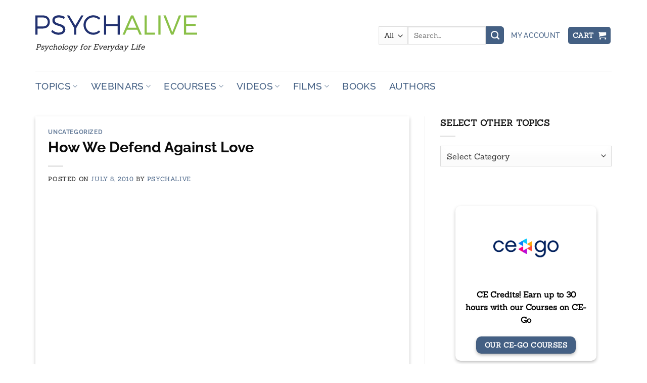

--- FILE ---
content_type: text/html; charset=UTF-8
request_url: https://www.psychalive.org/how-we-defend-against-love-3/
body_size: 27073
content:
<!DOCTYPE html>
<html lang="en-US" class="loading-site no-js">
<head>
	<meta charset="UTF-8" />
	<link rel="profile" href="http://gmpg.org/xfn/11" />
	<link rel="pingback" href="https://www.psychalive.org/xmlrpc.php" />

	<script>(function(html){html.className = html.className.replace(/\bno-js\b/,'js')})(document.documentElement);</script>
<meta name='robots' content='index, follow, max-image-preview:large, max-snippet:-1, max-video-preview:-1' />
	<style>img:is([sizes="auto" i], [sizes^="auto," i]) { contain-intrinsic-size: 3000px 1500px }</style>
	<meta name="viewport" content="width=device-width, initial-scale=1" />
	<!-- This site is optimized with the Yoast SEO Premium plugin v26.7 (Yoast SEO v26.7) - https://yoast.com/wordpress/plugins/seo/ -->
	<title>How We Defend Against Love - PsychAlive</title>
	<link rel="canonical" href="https://www.psychalive.org/how-we-defend-against-love-3/" />
	<meta property="og:locale" content="en_US" />
	<meta property="og:type" content="article" />
	<meta property="og:title" content="How We Defend Against Love" />
	<meta property="og:description" content="Even though we all say we want love, there are many ways we sabotage our relationships." />
	<meta property="og:url" content="https://www.psychalive.org/how-we-defend-against-love-3/" />
	<meta property="og:site_name" content="PsychAlive" />
	<meta property="article:publisher" content="https://www.facebook.com/PsychAlive" />
	<meta property="article:published_time" content="2010-07-08T20:40:34+00:00" />
	<meta property="article:modified_time" content="2025-09-17T22:29:42+00:00" />
	<meta name="author" content="PsychAlive" />
	<meta name="twitter:card" content="summary_large_image" />
	<meta name="twitter:creator" content="@psychalive" />
	<meta name="twitter:site" content="@psychalive" />
	<meta name="twitter:label1" content="Written by" />
	<meta name="twitter:data1" content="PsychAlive" />
	<meta name="twitter:label2" content="Est. reading time" />
	<meta name="twitter:data2" content="1 minute" />
	<script type="application/ld+json" class="yoast-schema-graph">{"@context":"https://schema.org","@graph":[{"@type":"Article","@id":"https://www.psychalive.org/how-we-defend-against-love-3/#article","isPartOf":{"@id":"https://www.psychalive.org/how-we-defend-against-love-3/"},"author":{"name":"PsychAlive","@id":"https://www.psychalive.org/#/schema/person/754fc892c799344fcd6ffed5a1d46996"},"headline":"How We Defend Against Love","datePublished":"2010-07-08T20:40:34+00:00","dateModified":"2025-09-17T22:29:42+00:00","mainEntityOfPage":{"@id":"https://www.psychalive.org/how-we-defend-against-love-3/"},"wordCount":21,"publisher":{"@id":"https://www.psychalive.org/#organization"},"inLanguage":"en-US","copyrightYear":"2010","copyrightHolder":{"@id":"https://www.psychalive.org/#organization"}},{"@type":"WebPage","@id":"https://www.psychalive.org/how-we-defend-against-love-3/","url":"https://www.psychalive.org/how-we-defend-against-love-3/","name":"How We Defend Against Love - PsychAlive","isPartOf":{"@id":"https://www.psychalive.org/#website"},"datePublished":"2010-07-08T20:40:34+00:00","dateModified":"2025-09-17T22:29:42+00:00","breadcrumb":{"@id":"https://www.psychalive.org/how-we-defend-against-love-3/#breadcrumb"},"inLanguage":"en-US","potentialAction":[{"@type":"ReadAction","target":["https://www.psychalive.org/how-we-defend-against-love-3/"]}]},{"@type":"BreadcrumbList","@id":"https://www.psychalive.org/how-we-defend-against-love-3/#breadcrumb","itemListElement":[{"@type":"ListItem","position":1,"name":"Home","item":"https://www.psychalive.org/"},{"@type":"ListItem","position":2,"name":"Topics","item":"https://www.psychalive.org/topics/"},{"@type":"ListItem","position":3,"name":"How We Defend Against Love"}]},{"@type":"WebSite","@id":"https://www.psychalive.org/#website","url":"https://www.psychalive.org/","name":"PsychAlive","description":"Psychology for Everyday Life","publisher":{"@id":"https://www.psychalive.org/#organization"},"alternateName":"PA","potentialAction":[{"@type":"SearchAction","target":{"@type":"EntryPoint","urlTemplate":"https://www.psychalive.org/?s={search_term_string}"},"query-input":{"@type":"PropertyValueSpecification","valueRequired":true,"valueName":"search_term_string"}}],"inLanguage":"en-US"},{"@type":"Organization","@id":"https://www.psychalive.org/#organization","name":"PsychAlive","url":"https://www.psychalive.org/","logo":{"@type":"ImageObject","inLanguage":"en-US","@id":"https://www.psychalive.org/#/schema/logo/image/","url":"https://www.psychalive.org/wp-content/uploads/2013/10/pa_logo_on_white.jpg","contentUrl":"https://www.psychalive.org/wp-content/uploads/2013/10/pa_logo_on_white.jpg","width":400,"height":103,"caption":"PsychAlive"},"image":{"@id":"https://www.psychalive.org/#/schema/logo/image/"},"sameAs":["https://www.facebook.com/PsychAlive","https://x.com/psychalive","https://www.linkedin.com/company/psychaliveorg/"]},{"@type":"Person","@id":"https://www.psychalive.org/#/schema/person/754fc892c799344fcd6ffed5a1d46996","name":"PsychAlive","url":"https://www.psychalive.org/author/psychalive/"}]}</script>
	<!-- / Yoast SEO Premium plugin. -->


<link rel='dns-prefetch' href='//www.googletagmanager.com' />
<link rel='dns-prefetch' href='//fonts.googleapis.com' />
<link rel='prefetch' href='https://www.psychalive.org/wp-content/themes/flatsome/assets/js/flatsome.js?ver=e2eddd6c228105dac048' />
<link rel='prefetch' href='https://www.psychalive.org/wp-content/themes/flatsome/assets/js/chunk.slider.js?ver=3.20.2' />
<link rel='prefetch' href='https://www.psychalive.org/wp-content/themes/flatsome/assets/js/chunk.popups.js?ver=3.20.2' />
<link rel='prefetch' href='https://www.psychalive.org/wp-content/themes/flatsome/assets/js/chunk.tooltips.js?ver=3.20.2' />
<link rel='prefetch' href='https://www.psychalive.org/wp-content/themes/flatsome/assets/js/woocommerce.js?ver=1c9be63d628ff7c3ff4c' />
<link rel="alternate" type="application/rss+xml" title="PsychAlive &raquo; Feed" href="https://www.psychalive.org/feed/" />
<link rel="alternate" type="application/rss+xml" title="PsychAlive &raquo; Comments Feed" href="https://www.psychalive.org/comments/feed/" />
<link rel="alternate" type="application/rss+xml" title="PsychAlive &raquo; How We Defend Against Love Comments Feed" href="https://www.psychalive.org/how-we-defend-against-love-3/feed/" />
<link rel='stylesheet' id='givewp-campaign-blocks-fonts-css' href='https://fonts.googleapis.com/css2?family=Inter%3Awght%40400%3B500%3B600%3B700&#038;display=swap&#038;ver=6.8.3' type='text/css' media='all' />
<link rel='stylesheet' id='contact-form-7-css' href='https://www.psychalive.org/wp-content/plugins/contact-form-7/includes/css/styles.css?ver=6.1.4' type='text/css' media='all' />
<style id='woocommerce-inline-inline-css' type='text/css'>
.woocommerce form .form-row .required { visibility: visible; }
</style>
<link rel='stylesheet' id='give-styles-css' href='https://www.psychalive.org/wp-content/plugins/give/build/assets/dist/css/give.css?ver=4.13.2' type='text/css' media='all' />
<link rel='stylesheet' id='give-donation-summary-style-frontend-css' href='https://www.psychalive.org/wp-content/plugins/give/build/assets/dist/css/give-donation-summary.css?ver=4.13.2' type='text/css' media='all' />
<link rel='stylesheet' id='givewp-design-system-foundation-css' href='https://www.psychalive.org/wp-content/plugins/give/build/assets/dist/css/design-system/foundation.css?ver=1.2.0' type='text/css' media='all' />
<link rel='stylesheet' id='learndash_quiz_front_css-css' href='//www.psychalive.org/wp-content/plugins/sfwd-lms/themes/legacy/templates/learndash_quiz_front.min.css?ver=4.25.7.1' type='text/css' media='all' />
<link rel='stylesheet' id='dashicons-css' href='https://www.psychalive.org/wp-includes/css/dashicons.min.css?ver=6.8.3' type='text/css' media='all' />
<style id='dashicons-inline-css' type='text/css'>
[data-font="Dashicons"]:before {font-family: 'Dashicons' !important;content: attr(data-icon) !important;speak: none !important;font-weight: normal !important;font-variant: normal !important;text-transform: none !important;line-height: 1 !important;font-style: normal !important;-webkit-font-smoothing: antialiased !important;-moz-osx-font-smoothing: grayscale !important;}
</style>
<link rel='stylesheet' id='learndash-css' href='//www.psychalive.org/wp-content/plugins/sfwd-lms/src/assets/dist/css/styles.css?ver=4.25.7.1' type='text/css' media='all' />
<link rel='stylesheet' id='jquery-dropdown-css-css' href='//www.psychalive.org/wp-content/plugins/sfwd-lms/assets/css/jquery.dropdown.min.css?ver=4.25.7.1' type='text/css' media='all' />
<link rel='stylesheet' id='learndash_lesson_video-css' href='//www.psychalive.org/wp-content/plugins/sfwd-lms/themes/legacy/templates/learndash_lesson_video.min.css?ver=4.25.7.1' type='text/css' media='all' />
<link rel='stylesheet' id='learndash-admin-bar-css' href='https://www.psychalive.org/wp-content/plugins/sfwd-lms/src/assets/dist/css/admin-bar/styles.css?ver=4.25.7.1' type='text/css' media='all' />
<link rel='stylesheet' id='learndash-course-grid-skin-grid-css' href='https://www.psychalive.org/wp-content/plugins/sfwd-lms/includes/course-grid/templates/skins/grid/style.css?ver=4.25.7.1' type='text/css' media='all' />
<link rel='stylesheet' id='learndash-course-grid-pagination-css' href='https://www.psychalive.org/wp-content/plugins/sfwd-lms/includes/course-grid/templates/pagination/style.css?ver=4.25.7.1' type='text/css' media='all' />
<link rel='stylesheet' id='learndash-course-grid-filter-css' href='https://www.psychalive.org/wp-content/plugins/sfwd-lms/includes/course-grid/templates/filter/style.css?ver=4.25.7.1' type='text/css' media='all' />
<link rel='stylesheet' id='learndash-course-grid-card-grid-1-css' href='https://www.psychalive.org/wp-content/plugins/sfwd-lms/includes/course-grid/templates/cards/grid-1/style.css?ver=4.25.7.1' type='text/css' media='all' />
<link rel='stylesheet' id='learndash-front-css' href='//www.psychalive.org/wp-content/plugins/sfwd-lms/themes/ld30/assets/css/learndash.min.css?ver=4.25.7.1' type='text/css' media='all' />
<style id='learndash-front-inline-css' type='text/css'>
		.learndash-wrapper .ld-item-list .ld-item-list-item.ld-is-next,
		.learndash-wrapper .wpProQuiz_content .wpProQuiz_questionListItem label:focus-within {
			border-color: #00a2e8;
		}

		/*
		.learndash-wrapper a:not(.ld-button):not(#quiz_continue_link):not(.ld-focus-menu-link):not(.btn-blue):not(#quiz_continue_link):not(.ld-js-register-account):not(#ld-focus-mode-course-heading):not(#btn-join):not(.ld-item-name):not(.ld-table-list-item-preview):not(.ld-lesson-item-preview-heading),
		 */

		.learndash-wrapper .ld-breadcrumbs a,
		.learndash-wrapper .ld-lesson-item.ld-is-current-lesson .ld-lesson-item-preview-heading,
		.learndash-wrapper .ld-lesson-item.ld-is-current-lesson .ld-lesson-title,
		.learndash-wrapper .ld-primary-color-hover:hover,
		.learndash-wrapper .ld-primary-color,
		.learndash-wrapper .ld-primary-color-hover:hover,
		.learndash-wrapper .ld-primary-color,
		.learndash-wrapper .ld-tabs .ld-tabs-navigation .ld-tab.ld-active,
		.learndash-wrapper .ld-button.ld-button-transparent,
		.learndash-wrapper .ld-button.ld-button-reverse,
		.learndash-wrapper .ld-icon-certificate,
		.learndash-wrapper .ld-login-modal .ld-login-modal-login .ld-modal-heading,
		#wpProQuiz_user_content a,
		.learndash-wrapper .ld-item-list .ld-item-list-item a.ld-item-name:hover,
		.learndash-wrapper .ld-focus-comments__heading-actions .ld-expand-button,
		.learndash-wrapper .ld-focus-comments__heading a,
		.learndash-wrapper .ld-focus-comments .comment-respond a,
		.learndash-wrapper .ld-focus-comment .ld-comment-reply a.comment-reply-link:hover,
		.learndash-wrapper .ld-expand-button.ld-button-alternate {
			color: #00a2e8 !important;
		}

		.learndash-wrapper .ld-focus-comment.bypostauthor>.ld-comment-wrapper,
		.learndash-wrapper .ld-focus-comment.role-group_leader>.ld-comment-wrapper,
		.learndash-wrapper .ld-focus-comment.role-administrator>.ld-comment-wrapper {
			background-color:rgba(0, 162, 232, 0.03) !important;
		}


		.learndash-wrapper .ld-primary-background,
		.learndash-wrapper .ld-tabs .ld-tabs-navigation .ld-tab.ld-active:after {
			background: #00a2e8 !important;
		}



		.learndash-wrapper .ld-course-navigation .ld-lesson-item.ld-is-current-lesson .ld-status-incomplete,
		.learndash-wrapper .ld-focus-comment.bypostauthor:not(.ptype-sfwd-assignment) >.ld-comment-wrapper>.ld-comment-avatar img,
		.learndash-wrapper .ld-focus-comment.role-group_leader>.ld-comment-wrapper>.ld-comment-avatar img,
		.learndash-wrapper .ld-focus-comment.role-administrator>.ld-comment-wrapper>.ld-comment-avatar img {
			border-color: #00a2e8 !important;
		}



		.learndash-wrapper .ld-loading::before {
			border-top:3px solid #00a2e8 !important;
		}

		.learndash-wrapper .ld-button:hover:not([disabled]):not(.ld-button-transparent):not(.ld--ignore-inline-css),
		#learndash-tooltips .ld-tooltip:after,
		#learndash-tooltips .ld-tooltip,
		.ld-tooltip:not(.ld-tooltip--modern) [role="tooltip"],
		.learndash-wrapper .ld-primary-background,
		.learndash-wrapper .btn-join:not(.ld--ignore-inline-css),
		.learndash-wrapper #btn-join:not(.ld--ignore-inline-css),
		.learndash-wrapper .ld-button:not([disabled]):not(.ld-button-reverse):not(.ld-button-transparent):not(.ld--ignore-inline-css),
		.learndash-wrapper .ld-expand-button:not([disabled]),
		.learndash-wrapper .wpProQuiz_content .wpProQuiz_button:not([disabled]):not(.wpProQuiz_button_reShowQuestion):not(.wpProQuiz_button_restartQuiz),
		.learndash-wrapper .wpProQuiz_content .wpProQuiz_button2:not([disabled]),
		.learndash-wrapper .ld-focus .ld-focus-sidebar .ld-course-navigation-heading,
		.learndash-wrapper .ld-focus-comments .form-submit #submit,
		.learndash-wrapper .ld-login-modal input[type='submit']:not([disabled]),
		.learndash-wrapper .ld-login-modal .ld-login-modal-register:not([disabled]),
		.learndash-wrapper .wpProQuiz_content .wpProQuiz_certificate a.btn-blue:not([disabled]),
		.learndash-wrapper .ld-focus .ld-focus-header .ld-user-menu .ld-user-menu-items a:not([disabled]),
		#wpProQuiz_user_content table.wp-list-table thead th,
		#wpProQuiz_overlay_close:not([disabled]),
		.learndash-wrapper .ld-expand-button.ld-button-alternate:not([disabled]) .ld-icon {
			background-color: #00a2e8 !important;
			color: #000000;
		}

		.learndash-wrapper .ld-focus .ld-focus-sidebar .ld-focus-sidebar-trigger:not([disabled]):not(:hover):not(:focus) .ld-icon {
			background-color: #00a2e8;
		}

		.learndash-wrapper .ld-focus .ld-focus-sidebar .ld-focus-sidebar-trigger:hover .ld-icon,
		.learndash-wrapper .ld-focus .ld-focus-sidebar .ld-focus-sidebar-trigger:focus .ld-icon {
			border-color: #00a2e8;
			color: #00a2e8;
		}

		.learndash-wrapper .ld-button:focus:not(.ld-button-transparent):not(.ld--ignore-inline-css),
		.learndash-wrapper .btn-join:focus:not(.ld--ignore-inline-css),
		.learndash-wrapper #btn-join:focus:not(.ld--ignore-inline-css),
		.learndash-wrapper .ld-expand-button:focus,
		.learndash-wrapper .wpProQuiz_content .wpProQuiz_button:not(.wpProQuiz_button_reShowQuestion):focus:not(.wpProQuiz_button_restartQuiz),
		.learndash-wrapper .wpProQuiz_content .wpProQuiz_button2:focus,
		.learndash-wrapper .ld-focus-comments .form-submit #submit,
		.learndash-wrapper .ld-login-modal input[type='submit']:focus,
		.learndash-wrapper .ld-login-modal .ld-login-modal-register:focus,
		.learndash-wrapper .wpProQuiz_content .wpProQuiz_certificate a.btn-blue:focus {
			opacity: 0.75; /* Replicates the hover/focus states pre-4.21.3. */
			outline-color: #00a2e8;
		}

		.learndash-wrapper .ld-button:hover:not(.ld-button-transparent):not(.ld--ignore-inline-css),
		.learndash-wrapper .btn-join:hover:not(.ld--ignore-inline-css),
		.learndash-wrapper #btn-join:hover:not(.ld--ignore-inline-css),
		.learndash-wrapper .ld-expand-button:hover,
		.learndash-wrapper .wpProQuiz_content .wpProQuiz_button:not(.wpProQuiz_button_reShowQuestion):hover:not(.wpProQuiz_button_restartQuiz),
		.learndash-wrapper .wpProQuiz_content .wpProQuiz_button2:hover,
		.learndash-wrapper .ld-focus-comments .form-submit #submit,
		.learndash-wrapper .ld-login-modal input[type='submit']:hover,
		.learndash-wrapper .ld-login-modal .ld-login-modal-register:hover,
		.learndash-wrapper .wpProQuiz_content .wpProQuiz_certificate a.btn-blue:hover {
			background-color: #00a2e8; /* Replicates the hover/focus states pre-4.21.3. */
			opacity: 0.85; /* Replicates the hover/focus states pre-4.21.3. */
		}

		.learndash-wrapper .ld-item-list .ld-item-search .ld-closer:focus {
			border-color: #00a2e8;
		}

		.learndash-wrapper .ld-focus .ld-focus-header .ld-user-menu .ld-user-menu-items:before {
			border-bottom-color: #00a2e8 !important;
		}

		.learndash-wrapper .ld-button.ld-button-transparent:hover {
			background: transparent !important;
		}

		.learndash-wrapper .ld-button.ld-button-transparent:focus {
			outline-color: #00a2e8;
		}

		.learndash-wrapper .ld-focus .ld-focus-header .sfwd-mark-complete .learndash_mark_complete_button:not(.ld--ignore-inline-css),
		.learndash-wrapper .ld-focus .ld-focus-header #sfwd-mark-complete #learndash_mark_complete_button,
		.learndash-wrapper .ld-button.ld-button-transparent,
		.learndash-wrapper .ld-button.ld-button-alternate,
		.learndash-wrapper .ld-expand-button.ld-button-alternate {
			background-color:transparent !important;
		}

		.learndash-wrapper .ld-focus-header .ld-user-menu .ld-user-menu-items a,
		.learndash-wrapper .ld-button.ld-button-reverse:hover,
		.learndash-wrapper .ld-alert-success .ld-alert-icon.ld-icon-certificate,
		.learndash-wrapper .ld-alert-warning .ld-button,
		.learndash-wrapper .ld-primary-background.ld-status {
			color:white !important;
		}

		.learndash-wrapper .ld-status.ld-status-unlocked {
			background-color: rgba(0,162,232,0.2) !important;
			color: #00a2e8 !important;
		}

		.learndash-wrapper .wpProQuiz_content .wpProQuiz_addToplist {
			background-color: rgba(0,162,232,0.1) !important;
			border: 1px solid #00a2e8 !important;
		}

		.learndash-wrapper .wpProQuiz_content .wpProQuiz_toplistTable th {
			background: #00a2e8 !important;
		}

		.learndash-wrapper .wpProQuiz_content .wpProQuiz_toplistTrOdd {
			background-color: rgba(0,162,232,0.1) !important;
		}


		.learndash-wrapper .wpProQuiz_content .wpProQuiz_time_limit .wpProQuiz_progress {
			background-color: #00a2e8 !important;
		}
		
		.learndash-wrapper #quiz_continue_link,
		.learndash-wrapper .ld-secondary-background,
		.learndash-wrapper .learndash_mark_complete_button:not(.ld--ignore-inline-css),
		.learndash-wrapper #learndash_mark_complete_button,
		.learndash-wrapper .ld-status-complete,
		.learndash-wrapper .ld-alert-success .ld-button,
		.learndash-wrapper .ld-alert-success .ld-alert-icon {
			background-color: #019e7c !important;
		}

		.learndash-wrapper #quiz_continue_link:focus,
		.learndash-wrapper .learndash_mark_complete_button:focus:not(.ld--ignore-inline-css),
		.learndash-wrapper #learndash_mark_complete_button:focus,
		.learndash-wrapper .ld-alert-success .ld-button:focus {
			outline-color: #019e7c;
		}

		.learndash-wrapper .wpProQuiz_content a#quiz_continue_link {
			background-color: #019e7c !important;
		}

		.learndash-wrapper .wpProQuiz_content a#quiz_continue_link:focus {
			outline-color: #019e7c;
		}

		.learndash-wrapper .course_progress .sending_progress_bar {
			background: #019e7c !important;
		}

		.learndash-wrapper .wpProQuiz_content .wpProQuiz_button_reShowQuestion:hover, .learndash-wrapper .wpProQuiz_content .wpProQuiz_button_restartQuiz:hover {
			background-color: #019e7c !important;
			opacity: 0.75;
		}

		.learndash-wrapper .wpProQuiz_content .wpProQuiz_button_reShowQuestion:focus,
		.learndash-wrapper .wpProQuiz_content .wpProQuiz_button_restartQuiz:focus {
			outline-color: #019e7c;
		}

		.learndash-wrapper .ld-secondary-color-hover:hover,
		.learndash-wrapper .ld-secondary-color,
		.learndash-wrapper .ld-focus .ld-focus-header .sfwd-mark-complete .learndash_mark_complete_button:not(.ld--ignore-inline-css),
		.learndash-wrapper .ld-focus .ld-focus-header #sfwd-mark-complete #learndash_mark_complete_button,
		.learndash-wrapper .ld-focus .ld-focus-header .sfwd-mark-complete:after {
			color: #019e7c !important;
		}

		.learndash-wrapper .ld-secondary-in-progress-icon {
			border-left-color: #019e7c !important;
			border-top-color: #019e7c !important;
		}

		.learndash-wrapper .ld-alert-success {
			border-color: #019e7c;
			background-color: transparent !important;
			color: #019e7c;
		}

		
</style>
<link rel='stylesheet' id='__EPYT__style-css' href='https://www.psychalive.org/wp-content/plugins/youtube-embed-plus/styles/ytprefs.min.css?ver=14.2.4' type='text/css' media='all' />
<style id='__EPYT__style-inline-css' type='text/css'>

                .epyt-gallery-thumb {
                        width: 33.333%;
                }
                
                         @media (min-width:0px) and (max-width: 767px) {
                            .epyt-gallery-rowbreak {
                                display: none;
                            }
                            .epyt-gallery-allthumbs[class*="epyt-cols"] .epyt-gallery-thumb {
                                width: 100% !important;
                            }
                          }
</style>
<link rel='stylesheet' id='flatsome-main-css' href='https://www.psychalive.org/wp-content/themes/flatsome/assets/css/flatsome.css?ver=3.20.2' type='text/css' media='all' />
<style id='flatsome-main-inline-css' type='text/css'>
@font-face {
				font-family: "fl-icons";
				font-display: block;
				src: url(https://www.psychalive.org/wp-content/themes/flatsome/assets/css/icons/fl-icons.eot?v=3.20.2);
				src:
					url(https://www.psychalive.org/wp-content/themes/flatsome/assets/css/icons/fl-icons.eot#iefix?v=3.20.2) format("embedded-opentype"),
					url(https://www.psychalive.org/wp-content/themes/flatsome/assets/css/icons/fl-icons.woff2?v=3.20.2) format("woff2"),
					url(https://www.psychalive.org/wp-content/themes/flatsome/assets/css/icons/fl-icons.ttf?v=3.20.2) format("truetype"),
					url(https://www.psychalive.org/wp-content/themes/flatsome/assets/css/icons/fl-icons.woff?v=3.20.2) format("woff"),
					url(https://www.psychalive.org/wp-content/themes/flatsome/assets/css/icons/fl-icons.svg?v=3.20.2#fl-icons) format("svg");
			}
</style>
<link rel='stylesheet' id='flatsome-shop-css' href='https://www.psychalive.org/wp-content/themes/flatsome/assets/css/flatsome-shop.css?ver=3.20.2' type='text/css' media='all' />
<link rel='stylesheet' id='flatsome-style-css' href='https://www.psychalive.org/wp-content/themes/flatsome-child/style.css?ver=3.0' type='text/css' media='all' />
<script type="text/javascript">
            window._nslDOMReady = (function () {
                const executedCallbacks = new Set();
            
                return function (callback) {
                    /**
                    * Third parties might dispatch DOMContentLoaded events, so we need to ensure that we only run our callback once!
                    */
                    if (executedCallbacks.has(callback)) return;
            
                    const wrappedCallback = function () {
                        if (executedCallbacks.has(callback)) return;
                        executedCallbacks.add(callback);
                        callback();
                    };
            
                    if (document.readyState === "complete" || document.readyState === "interactive") {
                        wrappedCallback();
                    } else {
                        document.addEventListener("DOMContentLoaded", wrappedCallback);
                    }
                };
            })();
        </script><script type="text/javascript" src="https://www.psychalive.org/wp-includes/js/dist/hooks.min.js?ver=4d63a3d491d11ffd8ac6" id="wp-hooks-js"></script>
<script type="text/javascript" src="https://www.psychalive.org/wp-includes/js/dist/i18n.min.js?ver=5e580eb46a90c2b997e6" id="wp-i18n-js"></script>
<script type="text/javascript" id="wp-i18n-js-after">
/* <![CDATA[ */
wp.i18n.setLocaleData( { 'text direction\u0004ltr': [ 'ltr' ] } );
/* ]]> */
</script>
<script type="text/javascript" src="https://www.psychalive.org/wp-includes/js/jquery/jquery.min.js?ver=3.7.1" id="jquery-core-js"></script>
<script type="text/javascript" src="https://www.psychalive.org/wp-content/plugins/woocommerce/assets/js/jquery-blockui/jquery.blockUI.min.js?ver=2.7.0-wc.10.4.3" id="wc-jquery-blockui-js" data-wp-strategy="defer"></script>
<script type="text/javascript" id="wc-add-to-cart-js-extra">
/* <![CDATA[ */
var wc_add_to_cart_params = {"ajax_url":"\/wp-admin\/admin-ajax.php","wc_ajax_url":"\/?wc-ajax=%%endpoint%%","i18n_view_cart":"View cart","cart_url":"https:\/\/www.psychalive.org\/cart\/","is_cart":"","cart_redirect_after_add":"yes"};
/* ]]> */
</script>
<script type="text/javascript" src="https://www.psychalive.org/wp-content/plugins/woocommerce/assets/js/frontend/add-to-cart.min.js?ver=10.4.3" id="wc-add-to-cart-js" defer="defer" data-wp-strategy="defer"></script>
<script type="text/javascript" src="https://www.psychalive.org/wp-content/plugins/woocommerce/assets/js/js-cookie/js.cookie.min.js?ver=2.1.4-wc.10.4.3" id="wc-js-cookie-js" data-wp-strategy="defer"></script>
<script type="text/javascript" id="give-js-extra">
/* <![CDATA[ */
var give_global_vars = {"ajaxurl":"https:\/\/www.psychalive.org\/wp-admin\/admin-ajax.php","checkout_nonce":"b4c351155e","currency":"USD","currency_sign":"$","currency_pos":"before","thousands_separator":",","decimal_separator":".","no_gateway":"Please select a payment method.","bad_minimum":"The minimum custom donation amount for this form is","bad_maximum":"The maximum custom donation amount for this form is","general_loading":"Loading...","purchase_loading":"Please Wait...","textForOverlayScreen":"<h3>Processing...<\/h3><p>This will only take a second!<\/p>","number_decimals":"2","is_test_mode":"","give_version":"4.13.2","magnific_options":{"main_class":"give-modal","close_on_bg_click":false},"form_translation":{"payment-mode":"Please select payment mode.","give_first":"Please enter your first name.","give_last":"Please enter your last name.","give_email":"Please enter a valid email address.","give_user_login":"Invalid email address or username.","give_user_pass":"Enter a password.","give_user_pass_confirm":"Enter the password confirmation.","give_agree_to_terms":"You must agree to the terms and conditions."},"confirm_email_sent_message":"Please check your email and click on the link to access your complete donation history.","ajax_vars":{"ajaxurl":"https:\/\/www.psychalive.org\/wp-admin\/admin-ajax.php","ajaxNonce":"83d8d37f7c","loading":"Loading","select_option":"Please select an option","default_gateway":"manual","permalinks":"1","number_decimals":2},"cookie_hash":"0ccd0074d59fe6105851677e4570623d","session_nonce_cookie_name":"wp-give_session_reset_nonce_0ccd0074d59fe6105851677e4570623d","session_cookie_name":"wp-give_session_0ccd0074d59fe6105851677e4570623d","delete_session_nonce_cookie":"0"};
var giveApiSettings = {"root":"https:\/\/www.psychalive.org\/wp-json\/give-api\/v2\/","rest_base":"give-api\/v2"};
/* ]]> */
</script>
<script type="text/javascript" src="https://www.psychalive.org/wp-content/plugins/give/build/assets/dist/js/give.js?ver=8540f4f50a2032d9c5b5" id="give-js"></script>

<!-- Google tag (gtag.js) snippet added by Site Kit -->
<!-- Google Analytics snippet added by Site Kit -->
<script type="text/javascript" src="https://www.googletagmanager.com/gtag/js?id=G-7LPD2HVB18" id="google_gtagjs-js" async></script>
<script type="text/javascript" id="google_gtagjs-js-after">
/* <![CDATA[ */
window.dataLayer = window.dataLayer || [];function gtag(){dataLayer.push(arguments);}
gtag("set","linker",{"domains":["www.psychalive.org"]});
gtag("js", new Date());
gtag("set", "developer_id.dZTNiMT", true);
gtag("config", "G-7LPD2HVB18");
 window._googlesitekit = window._googlesitekit || {}; window._googlesitekit.throttledEvents = []; window._googlesitekit.gtagEvent = (name, data) => { var key = JSON.stringify( { name, data } ); if ( !! window._googlesitekit.throttledEvents[ key ] ) { return; } window._googlesitekit.throttledEvents[ key ] = true; setTimeout( () => { delete window._googlesitekit.throttledEvents[ key ]; }, 5 ); gtag( "event", name, { ...data, event_source: "site-kit" } ); }; 
/* ]]> */
</script>
<script type="text/javascript" id="__ytprefs__-js-extra">
/* <![CDATA[ */
var _EPYT_ = {"ajaxurl":"https:\/\/www.psychalive.org\/wp-admin\/admin-ajax.php","security":"486aacb756","gallery_scrolloffset":"20","eppathtoscripts":"https:\/\/www.psychalive.org\/wp-content\/plugins\/youtube-embed-plus\/scripts\/","eppath":"https:\/\/www.psychalive.org\/wp-content\/plugins\/youtube-embed-plus\/","epresponsiveselector":"[\"iframe.__youtube_prefs__\",\"iframe[src*='youtube.com']\",\"iframe[src*='youtube-nocookie.com']\",\"iframe[data-ep-src*='youtube.com']\",\"iframe[data-ep-src*='youtube-nocookie.com']\",\"iframe[data-ep-gallerysrc*='youtube.com']\"]","epdovol":"1","version":"14.2.4","evselector":"iframe.__youtube_prefs__[src], iframe[src*=\"youtube.com\/embed\/\"], iframe[src*=\"youtube-nocookie.com\/embed\/\"]","ajax_compat":"","maxres_facade":"eager","ytapi_load":"light","pause_others":"","stopMobileBuffer":"1","facade_mode":"1","not_live_on_channel":""};
/* ]]> */
</script>
<script type="text/javascript" src="https://www.psychalive.org/wp-content/plugins/youtube-embed-plus/scripts/ytprefs.min.js?ver=14.2.4" id="__ytprefs__-js"></script>
<link rel="https://api.w.org/" href="https://www.psychalive.org/wp-json/" /><link rel="alternate" title="JSON" type="application/json" href="https://www.psychalive.org/wp-json/wp/v2/posts/3982" /><link rel="EditURI" type="application/rsd+xml" title="RSD" href="https://www.psychalive.org/xmlrpc.php?rsd" />
<link rel='shortlink' href='https://www.psychalive.org/?p=3982' />
<link rel="alternate" title="oEmbed (JSON)" type="application/json+oembed" href="https://www.psychalive.org/wp-json/oembed/1.0/embed?url=https%3A%2F%2Fwww.psychalive.org%2Fhow-we-defend-against-love-3%2F" />
<link rel="alternate" title="oEmbed (XML)" type="text/xml+oembed" href="https://www.psychalive.org/wp-json/oembed/1.0/embed?url=https%3A%2F%2Fwww.psychalive.org%2Fhow-we-defend-against-love-3%2F&#038;format=xml" />
<meta name="generator" content="Site Kit by Google 1.170.0" /><script>  var el_i13_login_captcha=null; var el_i13_register_captcha=null; </script><meta name="generator" content="Give v4.13.2" />
<!-- Google site verification - Google for WooCommerce -->
<meta name="google-site-verification" content="ze-FFDSFVmQkw74We9uRTeigClSq_q4kpU-XRvaP47s" />
	<noscript><style>.woocommerce-product-gallery{ opacity: 1 !important; }</style></noscript>
	<style type="text/css">.saboxplugin-wrap{-webkit-box-sizing:border-box;-moz-box-sizing:border-box;-ms-box-sizing:border-box;box-sizing:border-box;border:1px solid #eee;width:100%;clear:both;display:block;overflow:hidden;word-wrap:break-word;position:relative}.saboxplugin-wrap .saboxplugin-gravatar{float:left;padding:0 20px 20px 20px}.saboxplugin-wrap .saboxplugin-gravatar img{max-width:100px;height:auto;border-radius:0;}.saboxplugin-wrap .saboxplugin-authorname{font-size:18px;line-height:1;margin:20px 0 0 20px;display:block}.saboxplugin-wrap .saboxplugin-authorname a{text-decoration:none}.saboxplugin-wrap .saboxplugin-authorname a:focus{outline:0}.saboxplugin-wrap .saboxplugin-desc{display:block;margin:5px 20px}.saboxplugin-wrap .saboxplugin-desc a{text-decoration:underline}.saboxplugin-wrap .saboxplugin-desc p{margin:5px 0 12px}.saboxplugin-wrap .saboxplugin-web{margin:0 20px 15px;text-align:left}.saboxplugin-wrap .sab-web-position{text-align:right}.saboxplugin-wrap .saboxplugin-web a{color:#ccc;text-decoration:none}.saboxplugin-wrap .saboxplugin-socials{position:relative;display:block;background:#fcfcfc;padding:5px;border-top:1px solid #eee}.saboxplugin-wrap .saboxplugin-socials a svg{width:20px;height:20px}.saboxplugin-wrap .saboxplugin-socials a svg .st2{fill:#fff; transform-origin:center center;}.saboxplugin-wrap .saboxplugin-socials a svg .st1{fill:rgba(0,0,0,.3)}.saboxplugin-wrap .saboxplugin-socials a:hover{opacity:.8;-webkit-transition:opacity .4s;-moz-transition:opacity .4s;-o-transition:opacity .4s;transition:opacity .4s;box-shadow:none!important;-webkit-box-shadow:none!important}.saboxplugin-wrap .saboxplugin-socials .saboxplugin-icon-color{box-shadow:none;padding:0;border:0;-webkit-transition:opacity .4s;-moz-transition:opacity .4s;-o-transition:opacity .4s;transition:opacity .4s;display:inline-block;color:#fff;font-size:0;text-decoration:inherit;margin:5px;-webkit-border-radius:0;-moz-border-radius:0;-ms-border-radius:0;-o-border-radius:0;border-radius:0;overflow:hidden}.saboxplugin-wrap .saboxplugin-socials .saboxplugin-icon-grey{text-decoration:inherit;box-shadow:none;position:relative;display:-moz-inline-stack;display:inline-block;vertical-align:middle;zoom:1;margin:10px 5px;color:#444;fill:#444}.clearfix:after,.clearfix:before{content:' ';display:table;line-height:0;clear:both}.ie7 .clearfix{zoom:1}.saboxplugin-socials.sabox-colored .saboxplugin-icon-color .sab-twitch{border-color:#38245c}.saboxplugin-socials.sabox-colored .saboxplugin-icon-color .sab-behance{border-color:#003eb0}.saboxplugin-socials.sabox-colored .saboxplugin-icon-color .sab-deviantart{border-color:#036824}.saboxplugin-socials.sabox-colored .saboxplugin-icon-color .sab-digg{border-color:#00327c}.saboxplugin-socials.sabox-colored .saboxplugin-icon-color .sab-dribbble{border-color:#ba1655}.saboxplugin-socials.sabox-colored .saboxplugin-icon-color .sab-facebook{border-color:#1e2e4f}.saboxplugin-socials.sabox-colored .saboxplugin-icon-color .sab-flickr{border-color:#003576}.saboxplugin-socials.sabox-colored .saboxplugin-icon-color .sab-github{border-color:#264874}.saboxplugin-socials.sabox-colored .saboxplugin-icon-color .sab-google{border-color:#0b51c5}.saboxplugin-socials.sabox-colored .saboxplugin-icon-color .sab-html5{border-color:#902e13}.saboxplugin-socials.sabox-colored .saboxplugin-icon-color .sab-instagram{border-color:#1630aa}.saboxplugin-socials.sabox-colored .saboxplugin-icon-color .sab-linkedin{border-color:#00344f}.saboxplugin-socials.sabox-colored .saboxplugin-icon-color .sab-pinterest{border-color:#5b040e}.saboxplugin-socials.sabox-colored .saboxplugin-icon-color .sab-reddit{border-color:#992900}.saboxplugin-socials.sabox-colored .saboxplugin-icon-color .sab-rss{border-color:#a43b0a}.saboxplugin-socials.sabox-colored .saboxplugin-icon-color .sab-sharethis{border-color:#5d8420}.saboxplugin-socials.sabox-colored .saboxplugin-icon-color .sab-soundcloud{border-color:#995200}.saboxplugin-socials.sabox-colored .saboxplugin-icon-color .sab-spotify{border-color:#0f612c}.saboxplugin-socials.sabox-colored .saboxplugin-icon-color .sab-stackoverflow{border-color:#a95009}.saboxplugin-socials.sabox-colored .saboxplugin-icon-color .sab-steam{border-color:#006388}.saboxplugin-socials.sabox-colored .saboxplugin-icon-color .sab-user_email{border-color:#b84e05}.saboxplugin-socials.sabox-colored .saboxplugin-icon-color .sab-tumblr{border-color:#10151b}.saboxplugin-socials.sabox-colored .saboxplugin-icon-color .sab-twitter{border-color:#0967a0}.saboxplugin-socials.sabox-colored .saboxplugin-icon-color .sab-vimeo{border-color:#0d7091}.saboxplugin-socials.sabox-colored .saboxplugin-icon-color .sab-windows{border-color:#003f71}.saboxplugin-socials.sabox-colored .saboxplugin-icon-color .sab-whatsapp{border-color:#003f71}.saboxplugin-socials.sabox-colored .saboxplugin-icon-color .sab-wordpress{border-color:#0f3647}.saboxplugin-socials.sabox-colored .saboxplugin-icon-color .sab-yahoo{border-color:#14002d}.saboxplugin-socials.sabox-colored .saboxplugin-icon-color .sab-youtube{border-color:#900}.saboxplugin-socials.sabox-colored .saboxplugin-icon-color .sab-xing{border-color:#000202}.saboxplugin-socials.sabox-colored .saboxplugin-icon-color .sab-mixcloud{border-color:#2475a0}.saboxplugin-socials.sabox-colored .saboxplugin-icon-color .sab-vk{border-color:#243549}.saboxplugin-socials.sabox-colored .saboxplugin-icon-color .sab-medium{border-color:#00452c}.saboxplugin-socials.sabox-colored .saboxplugin-icon-color .sab-quora{border-color:#420e00}.saboxplugin-socials.sabox-colored .saboxplugin-icon-color .sab-meetup{border-color:#9b181c}.saboxplugin-socials.sabox-colored .saboxplugin-icon-color .sab-goodreads{border-color:#000}.saboxplugin-socials.sabox-colored .saboxplugin-icon-color .sab-snapchat{border-color:#999700}.saboxplugin-socials.sabox-colored .saboxplugin-icon-color .sab-500px{border-color:#00557f}.saboxplugin-socials.sabox-colored .saboxplugin-icon-color .sab-mastodont{border-color:#185886}.sabox-plus-item{margin-bottom:20px}@media screen and (max-width:480px){.saboxplugin-wrap{text-align:center}.saboxplugin-wrap .saboxplugin-gravatar{float:none;padding:20px 0;text-align:center;margin:0 auto;display:block}.saboxplugin-wrap .saboxplugin-gravatar img{float:none;display:inline-block;display:-moz-inline-stack;vertical-align:middle;zoom:1}.saboxplugin-wrap .saboxplugin-desc{margin:0 10px 20px;text-align:center}.saboxplugin-wrap .saboxplugin-authorname{text-align:center;margin:10px 0 20px}}body .saboxplugin-authorname a,body .saboxplugin-authorname a:hover{box-shadow:none;-webkit-box-shadow:none}a.sab-profile-edit{font-size:16px!important;line-height:1!important}.sab-edit-settings a,a.sab-profile-edit{color:#0073aa!important;box-shadow:none!important;-webkit-box-shadow:none!important}.sab-edit-settings{margin-right:15px;position:absolute;right:0;z-index:2;bottom:10px;line-height:20px}.sab-edit-settings i{margin-left:5px}.saboxplugin-socials{line-height:1!important}.rtl .saboxplugin-wrap .saboxplugin-gravatar{float:right}.rtl .saboxplugin-wrap .saboxplugin-authorname{display:flex;align-items:center}.rtl .saboxplugin-wrap .saboxplugin-authorname .sab-profile-edit{margin-right:10px}.rtl .sab-edit-settings{right:auto;left:0}img.sab-custom-avatar{max-width:75px;}.saboxplugin-wrap {margin-top:0px; margin-bottom:0px; padding: 0px 0px }.saboxplugin-wrap .saboxplugin-authorname {font-size:18px; line-height:25px;}.saboxplugin-wrap .saboxplugin-desc p, .saboxplugin-wrap .saboxplugin-desc {font-size:14px !important; line-height:21px !important;}.saboxplugin-wrap .saboxplugin-web {font-size:14px;}.saboxplugin-wrap .saboxplugin-socials a svg {width:18px;height:18px;}</style><style id="custom-css" type="text/css">:root {--primary-color: #446084;--fs-color-primary: #446084;--fs-color-secondary: #7a9c59;--fs-color-success: #7a9c59;--fs-color-alert: #8b403a;--fs-color-base: #191919;--fs-experimental-link-color: #446084;--fs-experimental-link-color-hover: #598d25;}.tooltipster-base {--tooltip-color: #fff;--tooltip-bg-color: #000;}.off-canvas-right .mfp-content, .off-canvas-left .mfp-content {--drawer-width: 380px;}.off-canvas .mfp-content.off-canvas-cart {--drawer-width: 360px;}html{background-color:#ffffff!important;}.container-width, .full-width .ubermenu-nav, .container, .row{max-width: 1170px}.row.row-collapse{max-width: 1140px}.row.row-small{max-width: 1162.5px}.row.row-large{max-width: 1200px}.sticky-add-to-cart--active, #wrapper,#main,#main.dark{background-color: #ffffff}.header-main{height: 140px}#logo img{max-height: 140px}#logo{width:320px;}#logo img{padding:3px 0;}.header-bottom{min-height: 60px}.header-top{min-height: 30px}.transparent .header-main{height: 90px}.transparent #logo img{max-height: 90px}.has-transparent + .page-title:first-of-type,.has-transparent + #main > .page-title,.has-transparent + #main > div > .page-title,.has-transparent + #main .page-header-wrapper:first-of-type .page-title{padding-top: 140px;}.header.show-on-scroll,.stuck .header-main{height:80px!important}.stuck #logo img{max-height: 80px!important}.search-form{ width: 50%;}.header-bg-color {background-color: #ffffff}.header-bottom {background-color: #ffffff}.header-main .nav > li > a{line-height: 16px }.header-bottom-nav > li > a{line-height: 20px }@media (max-width: 549px) {.header-main{height: 100px}#logo img{max-height: 100px}}h1,h2,h3,h4,h5,h6,.heading-font{color: #0a0a0a;}body{font-size: 106%;}body{font-family: Sanchez, sans-serif;}body {font-weight: 400;font-style: normal;}.nav > li > a {font-family: Raleway, sans-serif;}.mobile-sidebar-levels-2 .nav > li > ul > li > a {font-family: Raleway, sans-serif;}.nav > li > a,.mobile-sidebar-levels-2 .nav > li > ul > li > a {font-weight: 500;font-style: normal;}h1,h2,h3,h4,h5,h6,.heading-font, .off-canvas-center .nav-sidebar.nav-vertical > li > a{font-family: Raleway, sans-serif;}h1,h2,h3,h4,h5,h6,.heading-font,.banner h1,.banner h2 {font-weight: 700;font-style: normal;}.alt-font{font-family: "Dancing Script", sans-serif;}.alt-font {font-weight: 400!important;font-style: normal!important;}.header:not(.transparent) .header-nav-main.nav > li > a {color: #446084;}.header:not(.transparent) .header-nav-main.nav > li > a:hover,.header:not(.transparent) .header-nav-main.nav > li.active > a,.header:not(.transparent) .header-nav-main.nav > li.current > a,.header:not(.transparent) .header-nav-main.nav > li > a.active,.header:not(.transparent) .header-nav-main.nav > li > a.current{color: #598d25;}.header-nav-main.nav-line-bottom > li > a:before,.header-nav-main.nav-line-grow > li > a:before,.header-nav-main.nav-line > li > a:before,.header-nav-main.nav-box > li > a:hover,.header-nav-main.nav-box > li.active > a,.header-nav-main.nav-pills > li > a:hover,.header-nav-main.nav-pills > li.active > a{color:#FFF!important;background-color: #598d25;}.header:not(.transparent) .header-bottom-nav.nav > li > a{color: #446084;}.header:not(.transparent) .header-bottom-nav.nav > li > a:hover,.header:not(.transparent) .header-bottom-nav.nav > li.active > a,.header:not(.transparent) .header-bottom-nav.nav > li.current > a,.header:not(.transparent) .header-bottom-nav.nav > li > a.active,.header:not(.transparent) .header-bottom-nav.nav > li > a.current{color: #598d25;}.header-bottom-nav.nav-line-bottom > li > a:before,.header-bottom-nav.nav-line-grow > li > a:before,.header-bottom-nav.nav-line > li > a:before,.header-bottom-nav.nav-box > li > a:hover,.header-bottom-nav.nav-box > li.active > a,.header-bottom-nav.nav-pills > li > a:hover,.header-bottom-nav.nav-pills > li.active > a{color:#FFF!important;background-color: #598d25;}.widget:where(:not(.widget_shopping_cart)) a{color: #446084;}.widget:where(:not(.widget_shopping_cart)) a:hover{color: #598d25;}.widget .tagcloud a:hover{border-color: #598d25; background-color: #598d25;}.current .breadcrumb-step, [data-icon-label]:after, .button#place_order,.button.checkout,.checkout-button,.single_add_to_cart_button.button, .sticky-add-to-cart-select-options-button{background-color: #598d25!important }ins .woocommerce-Price-amount { color: #8b403a; }@media screen and (min-width: 550px){.products .box-vertical .box-image{min-width: 300px!important;width: 300px!important;}}.footer-1{background-color: #d3eae0}.footer-2{background-color: #d3eae0}.absolute-footer, html{background-color: #d3eae0}.header-vertical-menu__opener {width: 86px}.header-vertical-menu__fly-out {width: 500px}.header-vertical-menu__opener{color: #000000}.header-vertical-menu__opener{background-color: rgba(255,255,255,0)}.nav-vertical-fly-out > li + li {border-top-width: 1px; border-top-style: solid;}.label-new.menu-item > a:after{content:"New";}.label-hot.menu-item > a:after{content:"Hot";}.label-sale.menu-item > a:after{content:"Sale";}.label-popular.menu-item > a:after{content:"Popular";}</style>		<style type="text/css" id="wp-custom-css">
			.ppcp-messages {
	display:none !important;
}		</style>
		<style id="kirki-inline-styles">/* cyrillic-ext */
@font-face {
  font-family: 'Raleway';
  font-style: normal;
  font-weight: 500;
  font-display: swap;
  src: url(https://www.psychalive.org/wp-content/fonts/raleway/1Ptug8zYS_SKggPNyCAIT5lu.woff2) format('woff2');
  unicode-range: U+0460-052F, U+1C80-1C8A, U+20B4, U+2DE0-2DFF, U+A640-A69F, U+FE2E-FE2F;
}
/* cyrillic */
@font-face {
  font-family: 'Raleway';
  font-style: normal;
  font-weight: 500;
  font-display: swap;
  src: url(https://www.psychalive.org/wp-content/fonts/raleway/1Ptug8zYS_SKggPNyCkIT5lu.woff2) format('woff2');
  unicode-range: U+0301, U+0400-045F, U+0490-0491, U+04B0-04B1, U+2116;
}
/* vietnamese */
@font-face {
  font-family: 'Raleway';
  font-style: normal;
  font-weight: 500;
  font-display: swap;
  src: url(https://www.psychalive.org/wp-content/fonts/raleway/1Ptug8zYS_SKggPNyCIIT5lu.woff2) format('woff2');
  unicode-range: U+0102-0103, U+0110-0111, U+0128-0129, U+0168-0169, U+01A0-01A1, U+01AF-01B0, U+0300-0301, U+0303-0304, U+0308-0309, U+0323, U+0329, U+1EA0-1EF9, U+20AB;
}
/* latin-ext */
@font-face {
  font-family: 'Raleway';
  font-style: normal;
  font-weight: 500;
  font-display: swap;
  src: url(https://www.psychalive.org/wp-content/fonts/raleway/1Ptug8zYS_SKggPNyCMIT5lu.woff2) format('woff2');
  unicode-range: U+0100-02BA, U+02BD-02C5, U+02C7-02CC, U+02CE-02D7, U+02DD-02FF, U+0304, U+0308, U+0329, U+1D00-1DBF, U+1E00-1E9F, U+1EF2-1EFF, U+2020, U+20A0-20AB, U+20AD-20C0, U+2113, U+2C60-2C7F, U+A720-A7FF;
}
/* latin */
@font-face {
  font-family: 'Raleway';
  font-style: normal;
  font-weight: 500;
  font-display: swap;
  src: url(https://www.psychalive.org/wp-content/fonts/raleway/1Ptug8zYS_SKggPNyC0ITw.woff2) format('woff2');
  unicode-range: U+0000-00FF, U+0131, U+0152-0153, U+02BB-02BC, U+02C6, U+02DA, U+02DC, U+0304, U+0308, U+0329, U+2000-206F, U+20AC, U+2122, U+2191, U+2193, U+2212, U+2215, U+FEFF, U+FFFD;
}
/* cyrillic-ext */
@font-face {
  font-family: 'Raleway';
  font-style: normal;
  font-weight: 700;
  font-display: swap;
  src: url(https://www.psychalive.org/wp-content/fonts/raleway/1Ptug8zYS_SKggPNyCAIT5lu.woff2) format('woff2');
  unicode-range: U+0460-052F, U+1C80-1C8A, U+20B4, U+2DE0-2DFF, U+A640-A69F, U+FE2E-FE2F;
}
/* cyrillic */
@font-face {
  font-family: 'Raleway';
  font-style: normal;
  font-weight: 700;
  font-display: swap;
  src: url(https://www.psychalive.org/wp-content/fonts/raleway/1Ptug8zYS_SKggPNyCkIT5lu.woff2) format('woff2');
  unicode-range: U+0301, U+0400-045F, U+0490-0491, U+04B0-04B1, U+2116;
}
/* vietnamese */
@font-face {
  font-family: 'Raleway';
  font-style: normal;
  font-weight: 700;
  font-display: swap;
  src: url(https://www.psychalive.org/wp-content/fonts/raleway/1Ptug8zYS_SKggPNyCIIT5lu.woff2) format('woff2');
  unicode-range: U+0102-0103, U+0110-0111, U+0128-0129, U+0168-0169, U+01A0-01A1, U+01AF-01B0, U+0300-0301, U+0303-0304, U+0308-0309, U+0323, U+0329, U+1EA0-1EF9, U+20AB;
}
/* latin-ext */
@font-face {
  font-family: 'Raleway';
  font-style: normal;
  font-weight: 700;
  font-display: swap;
  src: url(https://www.psychalive.org/wp-content/fonts/raleway/1Ptug8zYS_SKggPNyCMIT5lu.woff2) format('woff2');
  unicode-range: U+0100-02BA, U+02BD-02C5, U+02C7-02CC, U+02CE-02D7, U+02DD-02FF, U+0304, U+0308, U+0329, U+1D00-1DBF, U+1E00-1E9F, U+1EF2-1EFF, U+2020, U+20A0-20AB, U+20AD-20C0, U+2113, U+2C60-2C7F, U+A720-A7FF;
}
/* latin */
@font-face {
  font-family: 'Raleway';
  font-style: normal;
  font-weight: 700;
  font-display: swap;
  src: url(https://www.psychalive.org/wp-content/fonts/raleway/1Ptug8zYS_SKggPNyC0ITw.woff2) format('woff2');
  unicode-range: U+0000-00FF, U+0131, U+0152-0153, U+02BB-02BC, U+02C6, U+02DA, U+02DC, U+0304, U+0308, U+0329, U+2000-206F, U+20AC, U+2122, U+2191, U+2193, U+2212, U+2215, U+FEFF, U+FFFD;
}/* latin-ext */
@font-face {
  font-family: 'Sanchez';
  font-style: normal;
  font-weight: 400;
  font-display: swap;
  src: url(https://www.psychalive.org/wp-content/fonts/sanchez/Ycm2sZJORluHnXbIfmdR_SwE.woff2) format('woff2');
  unicode-range: U+0100-02BA, U+02BD-02C5, U+02C7-02CC, U+02CE-02D7, U+02DD-02FF, U+0304, U+0308, U+0329, U+1D00-1DBF, U+1E00-1E9F, U+1EF2-1EFF, U+2020, U+20A0-20AB, U+20AD-20C0, U+2113, U+2C60-2C7F, U+A720-A7FF;
}
/* latin */
@font-face {
  font-family: 'Sanchez';
  font-style: normal;
  font-weight: 400;
  font-display: swap;
  src: url(https://www.psychalive.org/wp-content/fonts/sanchez/Ycm2sZJORluHnXbIfmlR_Q.woff2) format('woff2');
  unicode-range: U+0000-00FF, U+0131, U+0152-0153, U+02BB-02BC, U+02C6, U+02DA, U+02DC, U+0304, U+0308, U+0329, U+2000-206F, U+20AC, U+2122, U+2191, U+2193, U+2212, U+2215, U+FEFF, U+FFFD;
}/* vietnamese */
@font-face {
  font-family: 'Dancing Script';
  font-style: normal;
  font-weight: 400;
  font-display: swap;
  src: url(https://www.psychalive.org/wp-content/fonts/dancing-script/If2cXTr6YS-zF4S-kcSWSVi_sxjsohD9F50Ruu7BMSo3Rep8ltA.woff2) format('woff2');
  unicode-range: U+0102-0103, U+0110-0111, U+0128-0129, U+0168-0169, U+01A0-01A1, U+01AF-01B0, U+0300-0301, U+0303-0304, U+0308-0309, U+0323, U+0329, U+1EA0-1EF9, U+20AB;
}
/* latin-ext */
@font-face {
  font-family: 'Dancing Script';
  font-style: normal;
  font-weight: 400;
  font-display: swap;
  src: url(https://www.psychalive.org/wp-content/fonts/dancing-script/If2cXTr6YS-zF4S-kcSWSVi_sxjsohD9F50Ruu7BMSo3ROp8ltA.woff2) format('woff2');
  unicode-range: U+0100-02BA, U+02BD-02C5, U+02C7-02CC, U+02CE-02D7, U+02DD-02FF, U+0304, U+0308, U+0329, U+1D00-1DBF, U+1E00-1E9F, U+1EF2-1EFF, U+2020, U+20A0-20AB, U+20AD-20C0, U+2113, U+2C60-2C7F, U+A720-A7FF;
}
/* latin */
@font-face {
  font-family: 'Dancing Script';
  font-style: normal;
  font-weight: 400;
  font-display: swap;
  src: url(https://www.psychalive.org/wp-content/fonts/dancing-script/If2cXTr6YS-zF4S-kcSWSVi_sxjsohD9F50Ruu7BMSo3Sup8.woff2) format('woff2');
  unicode-range: U+0000-00FF, U+0131, U+0152-0153, U+02BB-02BC, U+02C6, U+02DA, U+02DC, U+0304, U+0308, U+0329, U+2000-206F, U+20AC, U+2122, U+2191, U+2193, U+2212, U+2215, U+FEFF, U+FFFD;
}</style>
		<!-- Global site tag (gtag.js) - Google Ads: AW-17542856223 - Google for WooCommerce -->
		<script async src="https://www.googletagmanager.com/gtag/js?id=AW-17542856223"></script>
		<script>
			window.dataLayer = window.dataLayer || [];
			function gtag() { dataLayer.push(arguments); }
			gtag( 'consent', 'default', {
				analytics_storage: 'denied',
				ad_storage: 'denied',
				ad_user_data: 'denied',
				ad_personalization: 'denied',
				region: ['AT', 'BE', 'BG', 'HR', 'CY', 'CZ', 'DK', 'EE', 'FI', 'FR', 'DE', 'GR', 'HU', 'IS', 'IE', 'IT', 'LV', 'LI', 'LT', 'LU', 'MT', 'NL', 'NO', 'PL', 'PT', 'RO', 'SK', 'SI', 'ES', 'SE', 'GB', 'CH'],
				wait_for_update: 500,
			} );
			gtag('js', new Date());
			gtag('set', 'developer_id.dOGY3NW', true);
			gtag("config", "AW-17542856223", { "groups": "GLA", "send_page_view": false });		</script>

		</head>

<body class="wp-singular post-template-default single single-post postid-3982 single-format-standard wp-theme-flatsome wp-child-theme-flatsome-child theme-flatsome woocommerce-no-js full-width lightbox nav-dropdown-has-arrow nav-dropdown-has-shadow nav-dropdown-has-border">

<script type="text/javascript">
/* <![CDATA[ */
gtag("event", "page_view", {send_to: "GLA"});
/* ]]> */
</script>

<a class="skip-link screen-reader-text" href="#main">Skip to content</a>

<div id="wrapper">

	
	<header id="header" class="header has-sticky sticky-jump">
		<div class="header-wrapper">
			<div id="masthead" class="header-main ">
      <div class="header-inner flex-row container logo-left medium-logo-center" role="navigation">

          <!-- Logo -->
          <div id="logo" class="flex-col logo">
            
<!-- Header logo -->
<a href="https://www.psychalive.org/" title="PsychAlive - Psychology for Everyday Life" rel="home">
		<img width="1" height="1" src="https://www.psychalive.org/wp-content/uploads/2025/05/psychalive-logo.svg" class="header_logo header-logo" alt="PsychAlive"/><img  width="1" height="1" src="https://www.psychalive.org/wp-content/uploads/2025/05/psychalive-logo.svg" class="header-logo-dark" alt="PsychAlive"/></a>
<p class="logo-tagline">Psychology for Everyday Life</p>          </div>

          <!-- Mobile Left Elements -->
          <div class="flex-col show-for-medium flex-left">
            <ul class="mobile-nav nav nav-left ">
              <li class="nav-icon has-icon">
			<a href="#" class="is-small" data-open="#main-menu" data-pos="left" data-bg="main-menu-overlay" role="button" aria-label="Menu" aria-controls="main-menu" aria-expanded="false" aria-haspopup="dialog" data-flatsome-role-button>
			<i class="icon-menu" aria-hidden="true"></i>					</a>
	</li>
            </ul>
          </div>

          <!-- Left Elements -->
          <div class="flex-col hide-for-medium flex-left
            flex-grow">
            <ul class="header-nav header-nav-main nav nav-left  nav-uppercase" >
                          </ul>
          </div>

          <!-- Right Elements -->
          <div class="flex-col hide-for-medium flex-right">
            <ul class="header-nav header-nav-main nav nav-right  nav-uppercase">
              <li class="header-search-form search-form html relative has-icon">
	<div class="header-search-form-wrapper">
		<div class="searchform-wrapper ux-search-box relative is-normal"><form role="search" method="get" class="searchform" action="https://www.psychalive.org/">
	<div class="flex-row relative">
					<div class="flex-col search-form-categories">
				<select class="search_categories resize-select mb-0" name="product_cat"><option value="" selected='selected'>All</option><option value="attachment-webinars">Attachment Webinars</option><option value="books">Books</option><option value="ce-webinars">CE Webinars</option><option value="depression-webinars">Depression Webinars</option><option value="ecourses">eCourses</option><option value="films">Films</option><option value="overcome-your-inner-critic-webinars">Overcome Your Inner Critic Webinars</option><option value="parenting-webinars">Parenting Webinars</option><option value="relationship-webinars">Relationship Webinars</option><option value="self-development-webinars">Self-Development Webinars</option><option value="suicide-prevention-webinars">Suicide Prevention Webinars</option><option value="trauma-webinars">Trauma Webinars</option><option value="violence-prevention-webinars">Violence Prevention Webinars</option></select>			</div>
						<div class="flex-col flex-grow">
			<label class="screen-reader-text" for="woocommerce-product-search-field-0">Search for:</label>
			<input type="search" id="woocommerce-product-search-field-0" class="search-field mb-0" placeholder="Search&hellip;" value="" name="s" />
			<input type="hidden" name="post_type" value="product" />
					</div>
		<div class="flex-col">
			<button type="submit" value="Search" class="ux-search-submit submit-button secondary button  icon mb-0" aria-label="Submit">
				<i class="icon-search" aria-hidden="true"></i>			</button>
		</div>
	</div>
	<div class="live-search-results text-left z-top"></div>
</form>
</div>	</div>
</li>
<li class="html custom html_topbar_left"><a href="https://www.psychalive.org/my-account/account/" class="nav-top-link" title="My Account" style="font-size:1em;"><span>My Account</span></a></li><li class="cart-item has-icon">
<div class="header-button">
<a href="https://www.psychalive.org/cart/" class="header-cart-link nav-top-link icon primary button round is-small" title="Cart" aria-label="View cart">

<span class="header-cart-title">
   Cart     </span>

    <i class="icon-shopping-cart" aria-hidden="true" data-icon-label="0"></i>  </a>
</div>

</li>
            </ul>
          </div>

          <!-- Mobile Right Elements -->
          <div class="flex-col show-for-medium flex-right">
            <ul class="mobile-nav nav nav-right ">
              <li class="cart-item has-icon">

<div class="header-button">
		<a href="https://www.psychalive.org/cart/" class="header-cart-link nav-top-link icon primary button round is-small" title="Cart" aria-label="View cart">

  	<i class="icon-shopping-cart" aria-hidden="true" data-icon-label="0"></i>  </a>
</div>
</li>
            </ul>
          </div>

      </div>

            <div class="container"><div class="top-divider full-width"></div></div>
      </div>
<div id="wide-nav" class="header-bottom wide-nav hide-for-medium">
    <div class="flex-row container">

                        <div class="flex-col hide-for-medium flex-left">
                <ul class="nav header-nav header-bottom-nav nav-left  nav-size-xlarge nav-spacing-xlarge nav-uppercase">
                    <li id="menu-item-30742" class="menu-item menu-item-type-custom menu-item-object-custom menu-item-30742 menu-item-design-full-width menu-item-has-block has-dropdown"><a href="/topics/" class="nav-top-link" aria-expanded="false" aria-haspopup="menu">Topics<i class="icon-angle-down" aria-hidden="true"></i></a><div class="sub-menu nav-dropdown">
	<section class="section topicdropmenu" id="section_2097812724">
		<div class="section-bg fill" >
									
			

		</div>

		

		<div class="section-content relative">
			

<div class="row row-collapse row-full-width align-equal row-divided topics-menu-row"  id="row-1704086574">


	<div id="col-852105020" class="col medium-4 small-12 large-3"  >
				<div class="col-inner dark"  >
			
			

<h2>Top Topics</h2>
	<div id="gap-1123025401" class="gap-element clearfix" style="display:block; height:auto;">
		
<style>
#gap-1123025401 {
  padding-top: 20px;
}
</style>
	</div>
	

	<div id="text-1104062499" class="text">
		

<p>
<a href="https://www.psychalive.org/category/alive-to-self/">Self Development</a><br />
<a href="https://www.psychalive.org/category/alive-to-intimacy/">Relationships</a><br />
<a href="https://www.psychalive.org/category/alive-to-parenting/">Parenting</a><br />
<a href="https://www.psychalive.org/category/mindfulness-2/">Mindfulness</a><br />
<a href="https://www.psychalive.org/category/depression-3/">Depression</a><br />
<a href="https://www.psychalive.org/category/anxiety-2/">Anxiety</a><br />
<a href="https://www.psychalive.org/category/attachment-style/">Attachment</a><br />
<a href="https://www.psychalive.org/category/self-esteem-2/">Self-Esteem</a></p>
		
<style>
#text-1104062499 {
  font-size: 1.25rem;
  line-height: 2;
}
</style>
	</div>
	
	<div id="gap-980523395" class="gap-element clearfix" style="display:block; height:auto;">
		
<style>
#gap-980523395 {
  padding-top: 60px;
}
</style>
	</div>
	

	<div id="text-3860853515" class="text">
		

<p><a href="https://www.psychalive.org/topics/">View All</a>
</p>
		
<style>
#text-3860853515 {
  font-size: 1.25rem;
  line-height: 2;
}
</style>
	</div>
	

		</div>
				
<style>
#col-852105020 > .col-inner {
  padding: 20px 30px 20px 30px;
}
</style>
	</div>

	

	<div id="col-183406664" class="col medium-8 small-12 large-6"  >
				<div class="col-inner dark"  >
			
			

<div class="row row-large"  id="row-1298361479">


	<div id="col-565765704" class="col medium-6 small-12 large-6"  >
				<div class="col-inner"  >
			
			

<h4>Topics List</h4>


<ul class="menu-topics">
		<li><a href="https://www.psychalive.org/category/addicitions/">Addictions</a></li>
		<li><a href="https://www.psychalive.org/category/anger-2/">Anger</a></li>
		<li><a href="https://www.psychalive.org/category/anxiety-2/">Anxiety</a></li>
		<li><a href="https://www.psychalive.org/category/attachment-style/">Attachment</a></li>
		<li><a href="https://www.psychalive.org/category/communication-between-couples-relationship-advice/">Communication Between Couples</a></li>
		<li><a href="https://www.psychalive.org/category/communication-with-children-2/">Communication with Children</a></li>
		<li><a href="https://www.psychalive.org/category/critical-inner-voice-2/">Critical Inner Voice</a></li>
		<li><a href="https://www.psychalive.org/category/critical-inner-voice-and-intimacy-2/">Critical Inner Voice and Intimacy</a></li>
		<li><a href="https://www.psychalive.org/category/defenses1/">Defenses</a></li>
		<li><a href="https://www.psychalive.org/category/depression-3/">Depression</a></li>
		<li><a href="https://www.psychalive.org/category/differentiation-2/">Differentiation</a></li>
		<li><a href="https://www.psychalive.org/category/discipline-2/">Discipline</a></li>
		<li><a href="https://www.psychalive.org/category/eating-disorders-2/">Eating Disorders</a></li>
		<li><a href="https://www.psychalive.org/category/death-anxiety-2/">Existential Issues</a></li>
		<li><a href="https://www.psychalive.org/category/experts/">Experts</a></li>
		<li><a href="https://www.psychalive.org/category/experts-at-home/">Experts at Home</a></li>
		<li><a href="https://www.psychalive.org/category/the-fantasy-bond-relationship-advice/">Fantasy Bond</a></li>
        <li><a href="https://www.psychalive.org/category/fear-of-intimacy-2/">Fear of Intimacy</a></li>
        <li><a href="https://www.psychalive.org/category/featured-author-dr-robert-firestone/">Featured Author: Dr. Robert Firestone</a></li>
        <li><a href="https://www.psychalive.org/category/happiness-2/">Happiness</a></li>
        <li><a href="https://www.psychalive.org/category/isolation-loneliness/">Isolation and Loneliness</a></li>
        <li><a href="https://www.psychalive.org/category/life-affirming-death-awareness/">Life Affirming Death Awareness</a></li>
        <li><a href="https://www.psychalive.org/category/love-2/">Love</a></li>
        <li><a href="https://www.psychalive.org/category/mindfulness-2/">Mindfulness</a></li>
        <li><a href="https://www.psychalive.org/category/narcissism-2/">Narcissism</a></li>

</ul>


		</div>
					</div>

	

	<div id="col-1788899305" class="col medium-6 small-12 large-6"  >
				<div class="col-inner"  >
			
			

	<div id="gap-1030527679" class="gap-element clearfix" style="display:block; height:auto;">
		
<style>
#gap-1030527679 {
  padding-top: 40px;
}
</style>
	</div>
	



<ul class="menu-topics">
        <li><a href="https://www.psychalive.org/category/nervous-system/">Nervous system</a></li>
        <li><a href="https://www.psychalive.org/category/neuroscience-2/">Neuroscience</a></li>
        <li><a href="https://www.psychalive.org/category/obsessive-compulsive-disorder-2/">Obsessive Compulsive Disorder</a></li>			
			<li><a href="https://www.psychalive.org/category/alive-to-parenting/">Parenting</a></li>
			<li><a href="https://www.psychalive.org/category/parenting-advice-2/">Parenting Advice</a></li>
			<li><a href="https://www.psychalive.org/category/relationship-advice-2/">Relationship Advice</a></li>
			<li><a href="https://www.psychalive.org/category/relationship-problems-2/">Relationship Problems</a></li>
			<li><a href="https://www.psychalive.org/category/alive-to-intimacy/">Relationships</a></li>
			<li><a href="https://www.psychalive.org/category/alive-to-self/">Self Development</a></li>
			<li><a href="https://www.psychalive.org/category/self-limiting-behavior-2/">Self-Destructive Behavior</a></li>
			<li><a href="https://www.psychalive.org/category/self-esteem-2/">Self-Esteem</a></li>
			<li><a href="https://www.psychalive.org/category/sexual-stereotyping-2/">Sexual Stereotyping</a></li>
			<li><a href="https://www.psychalive.org/category/sexuality-2/">Sexuality</a></li>
			<li><a href="https://www.psychalive.org/category/stress-2/">Stress</a></li>
			<li><a href="https://www.psychalive.org/category/students/">Students</a></li>
			<li><a href="https://www.psychalive.org/category/suicide-prevention-advice/">Suicide Prevention</a></li>
			<li><a href="https://www.psychalive.org/category/tantrums-2/">Tantrums</a></li>
			<li><a href="https://www.psychalive.org/category/the-fantasy-bond/">The Fantasy Bond</a></li>
			<li><a href="https://www.psychalive.org/category/destructive-relationships/">Toxic Relationships</a></li>
			<li><a href="https://www.psychalive.org/category/trauma-2/">Trauma</a></li>
			<li><a href="https://www.psychalive.org/category/video-3/">Video</a></li>
			<li><a href="https://www.psychalive.org/category/violence-2/">Violence</a></li>
			<li><a href="https://www.psychalive.org/category/violence-prevention-2/">Violence Prevention</a></li>
			<li><a href="https://www.psychalive.org/category/why-do-we/">Why Do We...? - A PsychAlive Podcast</a></li>
</ul>


		</div>
					</div>

	

</div>

		</div>
				
<style>
#col-183406664 > .col-inner {
  padding: 20px 20px 0px 20px;
}
</style>
	</div>

	

	<div id="col-1127708785" class="col hide-for-medium medium-3 small-12 large-3"  >
				<div class="col-inner dark"  >
			
			


  
    <div class="row large-columns-1 medium-columns-1 small-columns-1" >
  <div class="col post-item" >
			<div class="col-inner">
				<div class="box box-normal box-text-bottom box-blog-post has-hover">
            					<div class="box-image" >
  						<div class="image-cover" style="padding-top:56.25%;">
							<a href="https://www.psychalive.org/how-to-keep-your-inner-grinch-from-stealing-christmas/" class="plain" aria-label="How to Keep Your Inner Grinch from Stealing Christmas">
								<img width="300" height="196" src="https://www.psychalive.org/wp-content/uploads/2025/12/inner-grinch-voice-300x196.webp" class="attachment-medium size-medium wp-post-image" alt="inner grinch voice" decoding="async" fetchpriority="high" srcset="https://www.psychalive.org/wp-content/uploads/2025/12/inner-grinch-voice-300x196.webp 300w, https://www.psychalive.org/wp-content/uploads/2025/12/inner-grinch-voice-600x393.webp 600w, https://www.psychalive.org/wp-content/uploads/2025/12/inner-grinch-voice.webp 686w" sizes="(max-width: 300px) 100vw, 300px" />							</a>
  							  							  						</div>
  						  					</div>
          					<div class="box-text text-left dark" >
					<div class="box-text-inner blog-post-inner">

					
										<h5 class="post-title is-large ">
						<a href="https://www.psychalive.org/how-to-keep-your-inner-grinch-from-stealing-christmas/" class="plain">How to Keep Your Inner Grinch from Stealing Christmas</a>
					</h5>
										<div class="is-divider"></div>
										<p class="from_the_blog_excerpt ">
						Most of us approach the December holidays with the same excitement and high expectations we... >>					</p>
					                    
					
					
					</div>
					</div>
																<div class="badge absolute top post-date badge-square">
							<div class="badge-inner">
								<span class="post-date-day">22</span><br>
								<span class="post-date-month is-xsmall">Dec</span>
							</div>
						</div>
									</div>
			</div>
		</div><div class="col post-item" >
			<div class="col-inner">
				<div class="box box-normal box-text-bottom box-blog-post has-hover">
            					<div class="box-image" >
  						<div class="image-cover" style="padding-top:56.25%;">
							<a href="https://www.psychalive.org/peace-on-earth-begins-with-peace-of-heart-2/" class="plain" aria-label="Peace on Earth Begins with Peace of Heart">
								<img width="300" height="169" src="https://www.psychalive.org/wp-content/uploads/2025/12/peace-on-earth-young-man-300x169.webp" class="attachment-medium size-medium wp-post-image" alt="peace on earth young man" decoding="async" srcset="https://www.psychalive.org/wp-content/uploads/2025/12/peace-on-earth-young-man-300x169.webp 300w, https://www.psychalive.org/wp-content/uploads/2025/12/peace-on-earth-young-man-768x432.webp 768w, https://www.psychalive.org/wp-content/uploads/2025/12/peace-on-earth-young-man-600x338.webp 600w, https://www.psychalive.org/wp-content/uploads/2025/12/peace-on-earth-young-man.webp 983w" sizes="(max-width: 300px) 100vw, 300px" />							</a>
  							  							  						</div>
  						  					</div>
          					<div class="box-text text-left dark" >
					<div class="box-text-inner blog-post-inner">

					
										<h5 class="post-title is-large ">
						<a href="https://www.psychalive.org/peace-on-earth-begins-with-peace-of-heart-2/" class="plain">Peace on Earth Begins with Peace of Heart</a>
					</h5>
										<div class="is-divider"></div>
										<p class="from_the_blog_excerpt ">
						The phrase is emblazoned on holiday cards, ornaments and light displays: Peace On Earth. It... >>					</p>
					                    
					
					
					</div>
					</div>
																<div class="badge absolute top post-date badge-square">
							<div class="badge-inner">
								<span class="post-date-day">21</span><br>
								<span class="post-date-month is-xsmall">Dec</span>
							</div>
						</div>
									</div>
			</div>
		</div></div>


		</div>
				
<style>
#col-1127708785 > .col-inner {
  padding: 12px 18px 12px 18px;
}
</style>
	</div>

	


<style>
#row-1704086574 > .col > .col-inner {
  background-color: rgb(70, 89, 51);
}
</style>
</div>

		</div>

		
<style>
#section_2097812724 {
  padding-top: 0px;
  padding-bottom: 0px;
  margin-bottom: 0px;
}
</style>
	</section>
	</div></li>
<li id="menu-item-30740" class="menu-item menu-item-type-custom menu-item-object-custom menu-item-has-children menu-item-30740 menu-item-design-default has-dropdown"><a href="/webinars/" class="nav-top-link" aria-expanded="false" aria-haspopup="menu">Webinars<i class="icon-angle-down" aria-hidden="true"></i></a>
<ul class="sub-menu nav-dropdown nav-dropdown-default">
	<li id="menu-item-30809" class="menu-item menu-item-type-custom menu-item-object-custom menu-item-30809"><a href="/attachment-webinars/">Attachment Webinars</a></li>
	<li id="menu-item-30811" class="menu-item menu-item-type-custom menu-item-object-custom menu-item-30811"><a href="/ce-webinars/">CE Webinars</a></li>
	<li id="menu-item-30821" class="menu-item menu-item-type-custom menu-item-object-custom menu-item-30821"><a href="/depression-webinars/">Depression Webinars</a></li>
	<li id="menu-item-30820" class="menu-item menu-item-type-custom menu-item-object-custom menu-item-30820"><a href="/overcome-your-inner-critic-webinars/">Inner Critic Webinars</a></li>
	<li id="menu-item-30819" class="menu-item menu-item-type-custom menu-item-object-custom menu-item-30819"><a href="/parenting-webinars/">Parenting Webinars</a></li>
	<li id="menu-item-30818" class="menu-item menu-item-type-custom menu-item-object-custom menu-item-30818"><a href="/relationship-webinars/">Relationship Webinars</a></li>
	<li id="menu-item-30817" class="menu-item menu-item-type-custom menu-item-object-custom menu-item-30817"><a href="/self-development-webinars/">Self Development Webinars</a></li>
	<li id="menu-item-30815" class="menu-item menu-item-type-custom menu-item-object-custom menu-item-30815"><a href="/suicide-prevention-webinars/">Suicide Prevention Webinars</a></li>
	<li id="menu-item-30813" class="menu-item menu-item-type-custom menu-item-object-custom menu-item-30813"><a href="/trauma-webinars/">Trauma Webinars</a></li>
	<li id="menu-item-30812" class="menu-item menu-item-type-custom menu-item-object-custom menu-item-30812"><a href="/violence-prevention-webinars/">Violence Prevention Webinars</a></li>
</ul>
</li>
<li id="menu-item-30744" class="menu-item menu-item-type-custom menu-item-object-custom menu-item-has-children menu-item-30744 menu-item-design-default has-dropdown"><a href="/ecourses/" class="nav-top-link" aria-expanded="false" aria-haspopup="menu">Ecourses<i class="icon-angle-down" aria-hidden="true"></i></a>
<ul class="sub-menu nav-dropdown nav-dropdown-default">
	<li id="menu-item-30862" class="menu-item menu-item-type-custom menu-item-object-custom menu-item-30862"><a href="https://www.psychalive.org/become-your-true-self/">Become Your True Self</a></li>
	<li id="menu-item-30863" class="menu-item menu-item-type-custom menu-item-object-custom menu-item-30863"><a href="https://www.psychalive.org/compassionate-parenting/">Compassionate Parenting</a></li>
	<li id="menu-item-30864" class="menu-item menu-item-type-custom menu-item-object-custom menu-item-30864"><a href="https://www.psychalive.org/creating-your-ideal-relationship/">Creating Your Ideal Relationship</a></li>
	<li id="menu-item-30865" class="menu-item menu-item-type-custom menu-item-object-custom menu-item-30865"><a href="https://www.psychalive.org/guide-to-mindfulness/">Guide to Mindfulness</a></li>
	<li id="menu-item-30866" class="menu-item menu-item-type-custom menu-item-object-custom menu-item-30866"><a href="https://www.psychalive.org/love-and-connection-relationship-ecourse-dan-siegel-lisa-firestone/">Love + Connection</a></li>
	<li id="menu-item-30867" class="menu-item menu-item-type-custom menu-item-object-custom menu-item-30867"><a href="https://www.psychalive.org/making-sense-of-your-life-ecourse-dan-siegel-lisa-firestone/">Making Sense of Your Life</a></li>
	<li id="menu-item-30868" class="menu-item menu-item-type-custom menu-item-object-custom menu-item-30868"><a href="https://www.psychalive.org/overcome-your-inner-critic/">Overcome Your Inner Critic</a></li>
	<li id="menu-item-30869" class="menu-item menu-item-type-custom menu-item-object-custom menu-item-30869"><a href="https://www.psychalive.org/online-suicide-prevention-training-california/">Suicide: Effective Risk Assessment and Intervention</a></li>
	<li id="menu-item-30870" class="menu-item menu-item-type-custom menu-item-object-custom menu-item-30870"><a href="https://www.psychalive.org/fantasy-bond-ecourse/">The Fantasy Bond</a></li>
	<li id="menu-item-30871" class="menu-item menu-item-type-custom menu-item-object-custom menu-item-30871"><a href="https://www.psychalive.org/power-of-emotion-ecourse-les-greenberg/">The Power Of Emotion</a></li>
</ul>
</li>
<li id="menu-item-30745" class="menu-item menu-item-type-custom menu-item-object-custom menu-item-has-children menu-item-30745 menu-item-design-default has-dropdown"><a href="/psychalive-videos/" class="nav-top-link" aria-expanded="false" aria-haspopup="menu">Videos<i class="icon-angle-down" aria-hidden="true"></i></a>
<ul class="sub-menu nav-dropdown nav-dropdown-default">
	<li id="menu-item-30751" class="menu-item menu-item-type-custom menu-item-object-custom menu-item-30751"><a href="/recent-videos/">Recent Videos</a></li>
	<li id="menu-item-30752" class="menu-item menu-item-type-custom menu-item-object-custom menu-item-30752"><a href="/video-playlists/">Video Playlists</a></li>
	<li id="menu-item-30753" class="menu-item menu-item-type-custom menu-item-object-custom menu-item-30753"><a href="/videos-expert/">Videos from Experts</a></li>
</ul>
</li>
<li id="menu-item-31820" class="menu-item menu-item-type-custom menu-item-object-custom menu-item-has-children menu-item-31820 menu-item-design-default has-dropdown"><a href="https://www.psychalive.org/films/" class="nav-top-link" aria-expanded="false" aria-haspopup="menu">Films<i class="icon-angle-down" aria-hidden="true"></i></a>
<ul class="sub-menu nav-dropdown nav-dropdown-default">
	<li id="menu-item-31822" class="menu-item menu-item-type-custom menu-item-object-custom menu-item-31822"><a href="https://www.psychalive.org/product-tag/existential-and-humanistic/">Existential and Humanistic</a></li>
	<li id="menu-item-31823" class="menu-item menu-item-type-custom menu-item-object-custom menu-item-31823"><a href="https://www.psychalive.org/product-tag/mindfulness/">Mindfulness</a></li>
	<li id="menu-item-31824" class="menu-item menu-item-type-custom menu-item-object-custom menu-item-31824"><a href="https://www.psychalive.org/product-tag/parent-child-relations/">Parent-Child Relations</a></li>
	<li id="menu-item-31825" class="menu-item menu-item-type-custom menu-item-object-custom menu-item-31825"><a href="https://www.psychalive.org/product-tag/sexuality-and-relationships/">Sexuality and Relationships</a></li>
	<li id="menu-item-31826" class="menu-item menu-item-type-custom menu-item-object-custom menu-item-31826"><a href="https://www.psychalive.org/product-tag/suicide-prevention-treatment/">Suicide Prevention &#038; Treatment</a></li>
	<li id="menu-item-31827" class="menu-item menu-item-type-custom menu-item-object-custom menu-item-31827"><a href="https://www.psychalive.org/product-tag/trama/">Trauma</a></li>
	<li id="menu-item-31828" class="menu-item menu-item-type-custom menu-item-object-custom menu-item-31828"><a href="https://www.psychalive.org/product-tag/violence-prevention-treatment/">Violence Prevention &#038; Treatment</a></li>
</ul>
</li>
<li id="menu-item-31821" class="menu-item menu-item-type-custom menu-item-object-custom menu-item-31821 menu-item-design-default"><a href="https://www.psychalive.org/books/" class="nav-top-link">Books</a></li>
<li id="menu-item-30746" class="menu-item menu-item-type-custom menu-item-object-custom menu-item-30746 menu-item-design-default"><a href="/our-authors/" class="nav-top-link">Authors</a></li>
                </ul>
            </div>
            
            
                        <div class="flex-col hide-for-medium flex-right flex-grow">
              <ul class="nav header-nav header-bottom-nav nav-right  nav-size-xlarge nav-spacing-xlarge nav-uppercase">
                                 </ul>
            </div>
            
            
    </div>
</div>

<div class="header-bg-container fill"><div class="header-bg-image fill"></div><div class="header-bg-color fill"></div></div>		</div>
	</header>

	
	<main id="main" class="">

<div id="content" class="blog-wrapper blog-single page-wrapper">
	

<div class="row row-large row-divided ">

	<div class="large-8 col">
		


<article id="post-3982" class="post-3982 post type-post status-publish format-standard hentry category-uncategorized">
	<div class="article-inner has-shadow box-shadow-2">
		<header class="entry-header">
	
	<div class="entry-header-text entry-header-text-bottom text-left">
		<h6 class="entry-category is-xsmall"><a href="https://www.psychalive.org/category/uncategorized/" rel="category tag">Uncategorized</a></h6><h1 class="entry-title">How We Defend Against Love</h1><div class="entry-divider is-divider small"></div>
	<div class="entry-meta uppercase is-xsmall">
		<span class="posted-on">Posted on <a href="https://www.psychalive.org/how-we-defend-against-love-3/" rel="bookmark"><time class="entry-date published" datetime="2010-07-08T14:40:34-07:00">July 8, 2010</time><time class="updated" datetime="2025-09-17T15:29:42-07:00">September 17, 2025</time></a></span> <span class="byline">by <span class="meta-author vcard"><a class="url fn n" href="https://www.psychalive.org/author/psychalive/">PsychAlive</a></span></span>	</div>
	</div>
</header>
		<div class="entry-content single-page">

	<p><iframe width="560" height="315" src="https://www.youtube.com/embed/6MWH3LRRkjU?si=tVfri_x9OO2y5qG3" title="YouTube video player" frameborder="0" allow="accelerometer; autoplay; clipboard-write; encrypted-media; gyroscope; picture-in-picture; web-share" referrerpolicy="strict-origin-when-cross-origin" allowfullscreen></iframe></p>
<p>Even though we all say we want love, there are many ways we sabotage our relationships.</p>

	
	<div class="blog-share text-center"><div class="is-divider medium"></div><div class="social-icons share-icons share-row relative icon-style-outline" ><a href="whatsapp://send?text=How%20We%20Defend%20Against%20Love - https://www.psychalive.org/how-we-defend-against-love-3/" data-action="share/whatsapp/share" class="icon button circle is-outline tooltip whatsapp show-for-medium" title="Share on WhatsApp" aria-label="Share on WhatsApp"><i class="icon-whatsapp" aria-hidden="true"></i></a><a href="https://www.facebook.com/sharer.php?u=https://www.psychalive.org/how-we-defend-against-love-3/" data-label="Facebook" onclick="window.open(this.href,this.title,'width=500,height=500,top=300px,left=300px'); return false;" target="_blank" class="icon button circle is-outline tooltip facebook" title="Share on Facebook" aria-label="Share on Facebook" rel="noopener nofollow"><i class="icon-facebook" aria-hidden="true"></i></a><a href="https://twitter.com/share?url=https://www.psychalive.org/how-we-defend-against-love-3/" onclick="window.open(this.href,this.title,'width=500,height=500,top=300px,left=300px'); return false;" target="_blank" class="icon button circle is-outline tooltip twitter" title="Share on Twitter" aria-label="Share on Twitter" rel="noopener nofollow"><i class="icon-twitter" aria-hidden="true"></i></a><a href="mailto:?subject=How%20We%20Defend%20Against%20Love&body=Check%20this%20out%3A%20https%3A%2F%2Fwww.psychalive.org%2Fhow-we-defend-against-love-3%2F" class="icon button circle is-outline tooltip email" title="Email to a Friend" aria-label="Email to a Friend" rel="nofollow"><i class="icon-envelop" aria-hidden="true"></i></a><a href="https://pinterest.com/pin/create/button?url=https://www.psychalive.org/how-we-defend-against-love-3/&media&description=How%20We%20Defend%20Against%20Love" onclick="window.open(this.href,this.title,'width=500,height=500,top=300px,left=300px'); return false;" target="_blank" class="icon button circle is-outline tooltip pinterest" title="Pin on Pinterest" aria-label="Pin on Pinterest" rel="noopener nofollow"><i class="icon-pinterest" aria-hidden="true"></i></a><a href="https://www.linkedin.com/shareArticle?mini=true&url=https://www.psychalive.org/how-we-defend-against-love-3/&title=How%20We%20Defend%20Against%20Love" onclick="window.open(this.href,this.title,'width=500,height=500,top=300px,left=300px'); return false;" target="_blank" class="icon button circle is-outline tooltip linkedin" title="Share on LinkedIn" aria-label="Share on LinkedIn" rel="noopener nofollow"><i class="icon-linkedin" aria-hidden="true"></i></a></div></div></div>


	<div class="entry-author author-box">
		<div class="flex-row align-top">
			<div class="flex-col mr circle">
				<div class="blog-author-image">
									</div>
			</div>
			<div class="flex-col flex-grow">
				<h5 class="author-name uppercase pt-half">
					PsychAlive				</h5>
				<p class="author-desc small"></p>
			</div>
		</div>
	</div>

	</div>
</article>




<div id="comments" class="comments-area">

	
	
	
	
</div>
	</div>
	<div class="post-sidebar large-4 col">
		<div class="is-sticky-column"><div class="is-sticky-column__inner">		<div id="secondary" class="widget-area " role="complementary">
		<aside id="categories-2" class="widget widget_categories"><span class="widget-title "><span>Select Other Topics</span></span><div class="is-divider small"></div><form action="https://www.psychalive.org" method="get"><label class="screen-reader-text" for="cat">Select Other Topics</label><select  name='cat' id='cat' class='postform'>
	<option value='-1'>Select Category</option>
	<option class="level-0" value="2">Addictions&nbsp;&nbsp;(31)</option>
	<option class="level-0" value="6">Anger&nbsp;&nbsp;(22)</option>
	<option class="level-0" value="7">Anxiety&nbsp;&nbsp;(64)</option>
	<option class="level-0" value="8">Attachment&nbsp;&nbsp;(64)</option>
	<option class="level-0" value="10">Communication Between Couples&nbsp;&nbsp;(36)</option>
	<option class="level-0" value="11">Communication with Children&nbsp;&nbsp;(38)</option>
	<option class="level-0" value="12">Critical Inner Voice&nbsp;&nbsp;(112)</option>
	<option class="level-0" value="13">Critical Inner Voice and Intimacy&nbsp;&nbsp;(22)</option>
	<option class="level-0" value="15">Defenses&nbsp;&nbsp;(38)</option>
	<option class="level-0" value="16">Depression&nbsp;&nbsp;(57)</option>
	<option class="level-0" value="948">Differentiation&nbsp;&nbsp;(37)</option>
	<option class="level-0" value="18">Discipline&nbsp;&nbsp;(13)</option>
	<option class="level-0" value="961">Eating Disorders&nbsp;&nbsp;(19)</option>
	<option class="level-0" value="14">Existential Issues&nbsp;&nbsp;(43)</option>
	<option class="level-0" value="19">Experts&nbsp;&nbsp;(15)</option>
	<option class="level-0" value="1065">Experts at Home&nbsp;&nbsp;(15)</option>
	<option class="level-0" value="20">Fantasy Bond&nbsp;&nbsp;(47)</option>
	<option class="level-0" value="21">Fear of Intimacy&nbsp;&nbsp;(40)</option>
	<option class="level-0" value="1032">Featured Author: Dr. Robert Firestone&nbsp;&nbsp;(28)</option>
	<option class="level-0" value="958">Happiness&nbsp;&nbsp;(79)</option>
	<option class="level-0" value="27">Isolation and Loneliness&nbsp;&nbsp;(34)</option>
	<option class="level-0" value="32">Life Affirming Death Awareness&nbsp;&nbsp;(16)</option>
	<option class="level-0" value="33">Love&nbsp;&nbsp;(77)</option>
	<option class="level-0" value="35">Mindfulness&nbsp;&nbsp;(107)</option>
	<option class="level-0" value="954">Narcissism&nbsp;&nbsp;(13)</option>
	<option class="level-0" value="1527">Nervous system&nbsp;&nbsp;(1)</option>
	<option class="level-0" value="959">Neuroscience&nbsp;&nbsp;(30)</option>
	<option class="level-0" value="960">Obsessive Compulsive Disorder&nbsp;&nbsp;(7)</option>
	<option class="level-0" value="4">Parenting&nbsp;&nbsp;(162)</option>
	<option class="level-0" value="37">Parenting Advice&nbsp;&nbsp;(101)</option>
	<option class="level-0" value="43">Relationship Advice&nbsp;&nbsp;(144)</option>
	<option class="level-0" value="955">Relationship Problems&nbsp;&nbsp;(116)</option>
	<option class="level-0" value="3">Relationships&nbsp;&nbsp;(256)</option>
	<option class="level-0" value="5">Self Development&nbsp;&nbsp;(489)</option>
	<option class="level-0" value="48">Self-Destructive Behavior&nbsp;&nbsp;(31)</option>
	<option class="level-0" value="956">Self-Esteem&nbsp;&nbsp;(71)</option>
	<option class="level-0" value="49">Sexual Stereotyping&nbsp;&nbsp;(7)</option>
	<option class="level-0" value="50">Sexuality&nbsp;&nbsp;(22)</option>
	<option class="level-0" value="51">Stress&nbsp;&nbsp;(47)</option>
	<option class="level-0" value="52">Students&nbsp;&nbsp;(42)</option>
	<option class="level-0" value="53">Suicide Prevention&nbsp;&nbsp;(40)</option>
	<option class="level-0" value="54">Tantrums&nbsp;&nbsp;(10)</option>
	<option class="level-0" value="847">The Fantasy Bond&nbsp;&nbsp;(29)</option>
	<option class="level-0" value="17">Toxic Relationships&nbsp;&nbsp;(27)</option>
	<option class="level-0" value="962">Trauma&nbsp;&nbsp;(69)</option>
	<option class="level-0" value="1">Uncategorized&nbsp;&nbsp;(256)</option>
	<option class="level-0" value="1010">Video&nbsp;&nbsp;(35)</option>
	<option class="level-0" value="957">Violence&nbsp;&nbsp;(37)</option>
	<option class="level-0" value="64">Violence Prevention&nbsp;&nbsp;(38)</option>
	<option class="level-0" value="1058">Why Do We&#8230;? &#8211; A PsychAlive Podcast&nbsp;&nbsp;(6)</option>
</select>
</form><script type="text/javascript">
/* <![CDATA[ */

(function() {
	var dropdown = document.getElementById( "cat" );
	function onCatChange() {
		if ( dropdown.options[ dropdown.selectedIndex ].value > 0 ) {
			dropdown.parentNode.submit();
		}
	}
	dropdown.onchange = onCatChange;
})();

/* ]]> */
</script>
</aside><aside id="custom_html-2" class="widget_text widget widget_custom_html"><div class="textwidget custom-html-widget"><p>
	&nbsp;
</p></div></aside>
		<aside id="block_widget-2" class="widget block_widget">
		
		
	<section class="section" id="section_704686559">
		<div class="section-bg fill" >
									
			

		</div>

		

		<div class="section-content relative">
			

<div class="row align-equal align-center"  id="row-314041910">


	<div id="col-1632297180" class="col medium-6 small-12 large-12"  >
				<div class="col-inner box-shadow-2"  >
			
			

<div class="row row-collapse"  id="row-273377144">


</div>
<div class="row row-collapse"  id="row-1107263667">


	<div id="col-771928831" class="col small-12 large-12"  >
				<div class="col-inner text-center dark"  >
			
			

	<div class="img has-hover x md-x lg-x y md-y lg-y" id="image_1016258233">
		<a class="" href="https://www.psychalive.org/ce-webinars/" >						<div class="img-inner dark" >
			<img width="1200" height="630" src="https://www.psychalive.org/wp-content/uploads/2025/09/ce-go-logo.png" class="attachment-original size-original" alt="ce-go logo" decoding="async" loading="lazy" srcset="https://www.psychalive.org/wp-content/uploads/2025/09/ce-go-logo.png 1200w, https://www.psychalive.org/wp-content/uploads/2025/09/ce-go-logo-300x158.png 300w, https://www.psychalive.org/wp-content/uploads/2025/09/ce-go-logo-1024x538.png 1024w, https://www.psychalive.org/wp-content/uploads/2025/09/ce-go-logo-768x403.png 768w, https://www.psychalive.org/wp-content/uploads/2025/09/ce-go-logo-600x315.png 600w" sizes="auto, (max-width: 1200px) 100vw, 1200px" />						
					</div>
						</a>		
<style>
#image_1016258233 {
  width: 76%;
}
@media (min-width:550px) {
  #image_1016258233 {
    width: 100%;
  }
}
</style>
	</div>
	

	<div id="text-3725596766" class="text">
		

<p><strong>CE Credits! Earn up to 30 hours with our Courses on CE-Go</span></strong></p>
		
<style>
#text-3725596766 {
  font-size: 1rem;
  color: rgb(0,0,0);
}
#text-3725596766 > * {
  color: rgb(0,0,0);
}
</style>
	</div>
	
<a href="https://www.psychalive.org/ce-webinars/" class="button primary is-small box-shadow-2" style="border-radius:10px;">
		<span>Our CE-Go Courses</span>
	</a>



		</div>
				
<style>
#col-771928831 > .col-inner {
  margin: 20px 0px 0px 0px;
}
</style>
	</div>

	


<style>
#row-1107263667 > .col > .col-inner {
  padding: 0px 30px 0px 30px;
}
@media (min-width:550px) {
  #row-1107263667 > .col > .col-inner {
    padding: 0px 20px 0px 20px;
  }
}
@media (min-width:850px) {
  #row-1107263667 > .col > .col-inner {
    padding: 0px 20px 0px 20px;
  }
}
</style>
</div>

		</div>
				
<style>
#col-1632297180 > .col-inner {
  border-radius: 10px;
}
</style>
	</div>

	


<style>
#row-314041910 > .col > .col-inner {
  background-color: rgb(255,255,255);
}
</style>
</div>

		</div>

		
<style>
#section_704686559 {
  padding-top: 0px;
  padding-bottom: 0px;
}
</style>
	</section>
	
		</aside>
		<aside id="custom_html-3" class="widget_text widget widget_custom_html"><div class="textwidget custom-html-widget"><p>
	&nbsp;
</p></div></aside>
		<aside id="recent-posts-2" class="widget widget_recent_entries">
		<span class="widget-title "><span>Popular Posts</span></span><div class="is-divider small"></div>
		<ul>
											<li>
					<a href="https://www.psychalive.org/how-to-keep-your-inner-grinch-from-stealing-christmas/">How to Keep Your Inner Grinch from Stealing Christmas</a>
									</li>
											<li>
					<a href="https://www.psychalive.org/peace-on-earth-begins-with-peace-of-heart-2/">Peace on Earth Begins with Peace of Heart</a>
									</li>
											<li>
					<a href="https://www.psychalive.org/5-ways-to-fight-loneliness-during-the-holidays/">5 Ways to Fight Loneliness During the Holidays</a>
									</li>
											<li>
					<a href="https://www.psychalive.org/thanksgiving-giving-thanks-is-good-for-your-mental-health/">Thanksgiving: Giving Thanks is Good for Your Mental Health</a>
									</li>
											<li>
					<a href="https://www.psychalive.org/the-yellow-brick-road-from-anxious-to-secure/">The Yellow Brick Road from Anxious to Secure</a>
									</li>
											<li>
					<a href="https://www.psychalive.org/why-you-overreact-in-relationships/">Why You Overreact in Relationships: Understanding Your Nervous System and Emotional Triggers</a>
									</li>
					</ul>

		</aside></div>
		</div></div>	</div>
</div>

</div>


</main>

<footer id="footer" class="footer-wrapper">

	
	<section class="section footer" id="section_1118854333">
		<div class="section-bg fill" >
									
			

		</div>

		

		<div class="section-content relative">
			

<div class="row row-collapse"  id="row-2008345947">


	<div id="col-1252531063" class="col medium-4 small-12 large-4"  >
				<div class="col-inner"  >
			
			

	<div class="img has-hover x md-x lg-x y md-y lg-y" id="image_662805383">
		<a class="" href="https://www.psychalive.org/" >						<div class="img-inner dark" style="margin:0px 0px 0px 1em;">
			<img width="1" height="1" src="https://www.psychalive.org/wp-content/uploads/2025/05/psychalive-logo.svg" class="attachment-large size-large" alt="Psychalive" decoding="async" loading="lazy" />						
					</div>
						</a>		
<style>
#image_662805383 {
  width: 95%;
}
@media (min-width:550px) {
  #image_662805383 {
    width: 90%;
  }
}
</style>
	</div>
	

	<div id="gap-1345621729" class="gap-element clearfix" style="display:block; height:auto;">
		
<style>
#gap-1345621729 {
  padding-top: 30px;
}
</style>
	</div>
	


		</div>
				
<style>
#col-1252531063 > .col-inner {
  padding: 0px 0px 0px 0px;
  margin: 12px 0px 20px 0px;
}
@media (min-width:550px) {
  #col-1252531063 > .col-inner {
    padding: 0px 0px 0px 0px;
  }
}
</style>
	</div>

	

	<div id="col-1509399826" class="col medium-8 small-12 large-8"  >
				<div class="col-inner text-center"  >
			
			

<div class="social-icons follow-icons" style="font-size:140%"><a href="https://www.facebook.com/PsychAlive" target="_blank" data-label="Facebook" class="icon button circle is-outline tooltip facebook" title="Follow on Facebook" aria-label="Follow on Facebook" rel="noopener nofollow"><i class="icon-facebook" aria-hidden="true"></i></a><a href="https://www.instagram.com/psychalive/" target="_blank" data-label="Instagram" class="icon button circle is-outline tooltip instagram" title="Follow on Instagram" aria-label="Follow on Instagram" rel="noopener nofollow"><i class="icon-instagram" aria-hidden="true"></i></a><a href="https://x.com/PsychAlive" data-label="Twitter" target="_blank" class="icon button circle is-outline tooltip twitter" title="Follow on Twitter" aria-label="Follow on Twitter" rel="noopener nofollow"><i class="icon-twitter" aria-hidden="true"></i></a><a href="mailto:info@psychalive.org" data-label="E-mail" target="_blank" class="icon button circle is-outline tooltip email" title="Send us an email" aria-label="Send us an email" rel="nofollow noopener"><i class="icon-envelop" aria-hidden="true"></i></a><a href="https://www.linkedin.com/company/psychaliveorg/" data-label="LinkedIn" target="_blank" class="icon button circle is-outline tooltip linkedin" title="Follow on LinkedIn" aria-label="Follow on LinkedIn" rel="noopener nofollow"><i class="icon-linkedin" aria-hidden="true"></i></a><a href="https://www.youtube.com/@PsychAlive" data-label="YouTube" target="_blank" class="icon button circle is-outline tooltip youtube" title="Follow on YouTube" aria-label="Follow on YouTube" rel="noopener nofollow"><i class="icon-youtube" aria-hidden="true"></i></a></div>


		</div>
					</div>

	


<style>
#row-2008345947 > .col > .col-inner {
  padding: 0px 18px 0px 18px;
}
@media (min-width:550px) {
  #row-2008345947 > .col > .col-inner {
    padding: 0px 18px 0px 0px;
  }
}
</style>
</div>
<div class="row show-for-small"  id="row-139909603">


	<div id="col-667592644" class="col small-12 large-12"  >
				<div class="col-inner"  >
			
			

	<div id="gap-1422281762" class="gap-element clearfix" style="display:block; height:auto;">
		
<style>
#gap-1422281762 {
  padding-top: 20px;
}
@media (min-width:550px) {
  #gap-1422281762 {
    padding-top: 30px;
  }
}
</style>
	</div>
	


		</div>
					</div>

	

</div>
<div class="row row-collapse"  id="row-1948010252">


	<div id="col-748307271" class="col medium-5 small-12 large-5"  >
				<div class="col-inner"  >
			
			

<div class="container section-title-container" style="margin-bottom:0px;"><h2 class="section-title section-title-normal"><b aria-hidden="true"></b><span class="section-title-main" >Sign Up for Updates</span><b aria-hidden="true"></b></h2></div>

<p>Subscribe to Psychalive. It's free! Get the latest news and share the knowledge.</p>
<a href="/contact/" class="button primary is-outline" style="border-radius:99px;">
		<span>SuBSCRIBE Today!</span>
	</a>




<p>We will never share your email with any third parties. We respect your <a href="https://www.psychalive.org/privacy-policy/">privacy</a>.</p>


		</div>
					</div>

	

	<div id="col-483341937" class="col medium-7 small-12 large-7"  >
				<div class="col-inner"  >
			
			

<div class="row show-for-small"  id="row-1838499834">


	<div id="col-1911841990" class="col small-12 large-12"  >
				<div class="col-inner"  >
			
			

	<div id="gap-814328324" class="gap-element clearfix" style="display:block; height:auto;">
		
<style>
#gap-814328324 {
  padding-top: 10px;
}
@media (min-width:550px) {
  #gap-814328324 {
    padding-top: 30px;
  }
}
</style>
	</div>
	


		</div>
					</div>

	

</div>
<div class="row row-small row-dashed"  id="row-1870102254">


	<div id="col-1428753371" class="col hide-for-small medium-3 small-12 large-3"  >
				<div class="col-inner"  >
			
			


		</div>
				
<style>
#col-1428753371 > .col-inner {
  padding: 0px 0px 0px 0px;
  margin: 0px 0px 0px 0px;
}
</style>
	</div>

	

	<div id="col-1244021062" class="col medium-4 small-12 large-4"  >
				<div class="col-inner"  >
			
			

	<div class="ux-menu stack stack-col justify-start">
		

	<div class="ux-menu-link flex menu-item footer-menu-link">
		<a class="ux-menu-link__link flex" href="https://www.psychalive.org/my-account/account/" >
						<span class="ux-menu-link__text">
				Login			</span>
		</a>
	</div>
	

	<div class="ux-menu-link flex menu-item footer-menu-link">
		<a class="ux-menu-link__link flex" href="https://www.psychalive.org/about/" >
						<span class="ux-menu-link__text">
				About			</span>
		</a>
	</div>
	

	<div class="ux-menu-link flex menu-item footer-menu-link">
		<a class="ux-menu-link__link flex" href="https://www.psychalive.org/contact/" >
						<span class="ux-menu-link__text">
				Contact Us			</span>
		</a>
	</div>
	

	<div class="ux-menu-link flex menu-item footer-menu-link">
		<a class="ux-menu-link__link flex" href="https://www.psychalive.org/support-request/" >
						<span class="ux-menu-link__text">
				Support			</span>
		</a>
	</div>
	

	<div class="ux-menu-link flex menu-item footer-menu-link">
		<a class="ux-menu-link__link flex" href="https://www.psychalive.org/terms-conditions/" >
						<span class="ux-menu-link__text">
				Terms and Conditions			</span>
		</a>
	</div>
	

	<div class="ux-menu-link flex menu-item footer-menu-link">
		<a class="ux-menu-link__link flex" href="https://www.psychalive.org/refund_returns_policy/" >
						<span class="ux-menu-link__text">
				Refund &amp; Returns			</span>
		</a>
	</div>
	

	<div class="ux-menu-link flex menu-item footer-menu-link">
		<a class="ux-menu-link__link flex" href="https://www.psychalive.org/privacy-policy/" >
						<span class="ux-menu-link__text">
				Privacy Policy			</span>
		</a>
	</div>
	


	</div>
	

		</div>
				
<style>
#col-1244021062 > .col-inner {
  margin: 0px 0px -80px 0px;
}
</style>
	</div>

	

	<div id="col-752834711" class="col medium-5 small-12 large-5"  >
				<div class="col-inner"  >
			
			

	<div class="ux-menu stack stack-col justify-start">
		

	<div class="ux-menu-link flex menu-item footer-menu-link">
		<a class="ux-menu-link__link flex" href="https://www.psychalive.org/ce-webinars/" >
						<span class="ux-menu-link__text">
				CE-Go Webinars			</span>
		</a>
	</div>
	

	<div class="ux-menu-link flex menu-item footer-menu-link">
		<a class="ux-menu-link__link flex" href="https://www.psychalive.org/ecourses/" >
						<span class="ux-menu-link__text">
				E-Courses			</span>
		</a>
	</div>
	

	<div class="ux-menu-link flex menu-item footer-menu-link">
		<a class="ux-menu-link__link flex" href="https://www.psychalive.org/books/" >
						<span class="ux-menu-link__text">
				Books			</span>
		</a>
	</div>
	

	<div class="ux-menu-link flex menu-item footer-menu-link">
		<a class="ux-menu-link__link flex" href="https://www.psychalive.org/films/" >
						<span class="ux-menu-link__text">
				Films			</span>
		</a>
	</div>
	

	<div class="ux-menu-link flex menu-item footer-menu-link">
		<a class="ux-menu-link__link flex" href="https://www.psychalive.org/" >
						<span class="ux-menu-link__text">
							</span>
		</a>
	</div>
	

	<div class="ux-menu-link flex menu-item footer-menu-link">
		<a class="ux-menu-link__link flex" href="https://www.psychalive.org/glendon/" >
						<span class="ux-menu-link__text">
				The Glendon Association			</span>
		</a>
	</div>
	


	</div>
	

		</div>
					</div>

	

</div>

		</div>
					</div>

	


<style>
#row-1948010252 > .col > .col-inner {
  padding: 0px 18px 0px 18px;
}
</style>
</div>

		</div>

		
<style>
#section_1118854333 {
  padding-top: 30px;
  padding-bottom: 30px;
  background-color: #d3eae0;
}
</style>
	</section>
	

	<section class="section" id="section_1975422579">
		<div class="section-bg fill" >
									
			

		</div>

		

		<div class="section-content relative">
			

<div class="row row-collapse"  id="row-1648868812">


	<div id="col-1306058653" class="col small-12 large-12"  >
				<div class="col-inner"  >
			
			

<div class="accordion">

	<div id="accordion-3520404093" class="accordion-item">
		<a id="accordion-3520404093-label" class="accordion-title plain" href="#accordion-item-key-topics-index" aria-expanded="false" aria-controls="accordion-3520404093-content">
			<button class="toggle" aria-label="Toggle"><i class="icon-angle-down" aria-hidden="true"></i></button>
			<span>Key Topics Index</span>
		</a>
		<div id="accordion-3520404093-content" class="accordion-inner" aria-labelledby="accordion-3520404093-label">
			<div class="row" id="row-440927715"><div id="col-396357373" class="col medium-4 small-12 large-4"><div class="col-inner"><ul><li><a href="https://www.psychalive.org/category/addicitions/">Addictions</a></li><li><a href="https://www.psychalive.org/category/anger-2/">Anger</a></li><li><a href="https://www.psychalive.org/category/anxiety-2/">Anxiety</a></li><li><a href="https://www.psychalive.org/category/attachment-style/">Attachment</a></li><li><a href="https://www.psychalive.org/category/communication-between-couples-relationship-advice/">Communication Between Couples</a></li><li><a href="https://www.psychalive.org/category/communication-with-children-2/">Communication with Children</a></li><li><a href="https://www.psychalive.org/category/critical-inner-voice-2/">Critical Inner Voice</a></li><li><a href="https://www.psychalive.org/category/critical-inner-voice-and-intimacy-2/">Critical Inner Voice and Intimacy</a></li><li><a href="https://www.psychalive.org/category/defenses1/">Defenses</a></li><li><a href="https://www.psychalive.org/category/depression-3/">Depression</a></li><li><a href="https://www.psychalive.org/category/differentiation-2/">Differentiation</a></li><li><a href="https://www.psychalive.org/category/discipline-2/">Discipline</a></li><li><a href="https://www.psychalive.org/category/eating-disorders-2/">Eating Disorders</a></li><li><a href="https://www.psychalive.org/category/death-anxiety-2/">Existential Issues</a></li><li><a href="https://www.psychalive.org/category/experts/">Experts</a></li><li><a href="https://www.psychalive.org/category/experts-at-home/">Experts at Home</a></li><li><a href="https://www.psychalive.org/category/the-fantasy-bond-relationship-advice/">Fantasy Bond</a></li></ul></div></div><div id="col-396357373" class="col medium-4 small-12 large-4"><div class="col-inner"><ul><li><a href="https://www.psychalive.org/category/fear-of-intimacy-2/">Fear of Intimacy</a></li><li><a href="https://www.psychalive.org/category/featured-author-dr-robert-firestone/">Featured Author: Dr. Robert Firestone</a></li><li><a href="https://www.psychalive.org/category/happiness-2/">Happiness</a></li><li><a href="https://www.psychalive.org/category/isolation-loneliness/">Isolation and Loneliness</a></li><li><a href="https://www.psychalive.org/category/life-affirming-death-awareness/">Life Affirming Death Awareness</a></li><li><a href="https://www.psychalive.org/category/love-2/">Love</a></li><li><a href="https://www.psychalive.org/category/mindfulness-2/">Mindfulness</a></li><li><a href="https://www.psychalive.org/category/narcissism-2/">Narcissism</a></li><li><a href="https://www.psychalive.org/category/nervous-system/">Nervous system</a></li><li><a href="https://www.psychalive.org/category/neuroscience-2/">Neuroscience</a></li><li><a href="https://www.psychalive.org/category/obsessive-compulsive-disorder-2/">Obsessive Compulsive Disorder</a></li><li><a href="https://www.psychalive.org/category/alive-to-parenting/">Parenting</a></li><li><a href="https://www.psychalive.org/category/parenting-advice-2/">Parenting Advice</a></li><li><a href="https://www.psychalive.org/category/relationship-advice-2/">Relationship Advice</a></li><li><a href="https://www.psychalive.org/category/relationship-problems-2/">Relationship Problems</a></li><li><a href="https://www.psychalive.org/category/alive-to-intimacy/">Relationships</a></li><li><a href="https://www.psychalive.org/category/alive-to-self/">Self Development</a></li></ul></div></div><div id="col-396357373" class="col medium-4 small-12 large-4"><div class="col-inner"><ul><li><a href="https://www.psychalive.org/category/self-limiting-behavior-2/">Self-Destructive Behavior</a></li><li><a href="https://www.psychalive.org/category/self-esteem-2/">Self-Esteem</a></li><li><a href="https://www.psychalive.org/category/sexual-stereotyping-2/">Sexual Stereotyping</a></li><li><a href="https://www.psychalive.org/category/sexuality-2/">Sexuality</a></li><li><a href="https://www.psychalive.org/category/stress-2/">Stress</a></li><li><a href="https://www.psychalive.org/category/students/">Students</a></li><li><a href="https://www.psychalive.org/category/suicide-prevention-advice/">Suicide Prevention</a></li><li><a href="https://www.psychalive.org/category/tantrums-2/">Tantrums</a></li><li><a href="https://www.psychalive.org/category/the-fantasy-bond/">The Fantasy Bond</a></li><li><a href="https://www.psychalive.org/category/destructive-relationships/">Toxic Relationships</a></li><li><a href="https://www.psychalive.org/category/trauma-2/">Trauma</a></li><li><a href="https://www.psychalive.org/category/uncategorized/">Uncategorized</a></li><li><a href="https://www.psychalive.org/category/video-3/">Video</a></li><li><a href="https://www.psychalive.org/category/violence-2/">Violence</a></li><li><a href="https://www.psychalive.org/category/violence-prevention-2/">Violence Prevention</a></li><li><a href="https://www.psychalive.org/category/why-do-we/">Why Do We...? - A PsychAlive Podcast</a></li></ul></div></div></div>






		</div>
	</div>
	

</div>

		</div>
				
<style>
#col-1306058653 > .col-inner {
  padding: 0px 0px 0px 0px;
  margin: 12px 0px 20px 0px;
}
</style>
	</div>

	


<style>
#row-1648868812 > .col > .col-inner {
  padding: 0px 18px 0px 18px;
}
@media (min-width:550px) {
  #row-1648868812 > .col > .col-inner {
    padding: 0px 18px 0px 0px;
  }
}
</style>
</div>
<div class="row"  id="row-734357368">


	<div id="col-1968006749" class="col medium-4 small-12 large-4"  >
				<div class="col-inner"  >
			
			


		</div>
					</div>

	

	<div id="col-1674488784" class="col medium-4 small-12 large-4"  >
				<div class="col-inner"  >
			
			


		</div>
					</div>

	

	<div id="col-448299145" class="col medium-4 small-12 large-4"  >
				<div class="col-inner"  >
			
			


		</div>
					</div>

	

</div>

		</div>

		
<style>
#section_1975422579 {
  padding-top: 0px;
  padding-bottom: 0px;
  background-color: #d3eae0;
}
</style>
	</section>
	
<div class="absolute-footer light medium-text-center small-text-center">
  <div class="container clearfix">

    
    <div class="footer-primary pull-left">
                          <div class="copyright-footer">
        <p id="cp" style="">Copyright 2026 © <strong>PsychAlive</strong>&mdash;<span class="tagline">Psychology for Everyday Life</span></p>      </div>
          </div>
  </div>
</div>
<button type="button" id="top-link" class="back-to-top button icon invert plain fixed bottom z-1 is-outline circle" aria-label="Go to top"><i class="icon-angle-up" aria-hidden="true"></i></button>
</footer>

</div>

<div id="main-menu" class="mobile-sidebar no-scrollbar mfp-hide">

	
	<div class="sidebar-menu no-scrollbar ">

		
					<ul class="nav nav-sidebar nav-vertical nav-uppercase" data-tab="1">
				<li class="header-search-form search-form html relative has-icon">
	<div class="header-search-form-wrapper">
		<div class="searchform-wrapper ux-search-box relative is-normal"><form role="search" method="get" class="searchform" action="https://www.psychalive.org/">
	<div class="flex-row relative">
					<div class="flex-col search-form-categories">
				<select class="search_categories resize-select mb-0" name="product_cat"><option value="" selected='selected'>All</option><option value="attachment-webinars">Attachment Webinars</option><option value="books">Books</option><option value="ce-webinars">CE Webinars</option><option value="depression-webinars">Depression Webinars</option><option value="ecourses">eCourses</option><option value="films">Films</option><option value="overcome-your-inner-critic-webinars">Overcome Your Inner Critic Webinars</option><option value="parenting-webinars">Parenting Webinars</option><option value="relationship-webinars">Relationship Webinars</option><option value="self-development-webinars">Self-Development Webinars</option><option value="suicide-prevention-webinars">Suicide Prevention Webinars</option><option value="trauma-webinars">Trauma Webinars</option><option value="violence-prevention-webinars">Violence Prevention Webinars</option></select>			</div>
						<div class="flex-col flex-grow">
			<label class="screen-reader-text" for="woocommerce-product-search-field-1">Search for:</label>
			<input type="search" id="woocommerce-product-search-field-1" class="search-field mb-0" placeholder="Search&hellip;" value="" name="s" />
			<input type="hidden" name="post_type" value="product" />
					</div>
		<div class="flex-col">
			<button type="submit" value="Search" class="ux-search-submit submit-button secondary button  icon mb-0" aria-label="Submit">
				<i class="icon-search" aria-hidden="true"></i>			</button>
		</div>
	</div>
	<div class="live-search-results text-left z-top"></div>
</form>
</div>	</div>
</li>
<li id="menu-item-30849" class="menu-item menu-item-type-post_type menu-item-object-page current_page_parent menu-item-30849"><a href="https://www.psychalive.org/topics/">Topics</a></li>
<li id="menu-item-30850" class="menu-item menu-item-type-post_type menu-item-object-page menu-item-has-children menu-item-30850"><a href="https://www.psychalive.org/webinars/">Webinars</a>
<ul class="sub-menu nav-sidebar-ul children">
	<li id="menu-item-31439" class="menu-item menu-item-type-custom menu-item-object-custom menu-item-31439"><a href="https://www.psychalive.org/attachment-webinars/">Attachment Webinars</a></li>
	<li id="menu-item-31440" class="menu-item menu-item-type-custom menu-item-object-custom menu-item-31440"><a href="https://www.psychalive.org/ce-webinars/">CE Webinars</a></li>
	<li id="menu-item-31441" class="menu-item menu-item-type-custom menu-item-object-custom menu-item-31441"><a href="https://www.psychalive.org/depression-webinars/">Depression Webinars</a></li>
	<li id="menu-item-31443" class="menu-item menu-item-type-custom menu-item-object-custom menu-item-31443"><a href="https://www.psychalive.org/parenting-webinars/">Parenting Webinars</a></li>
	<li id="menu-item-31442" class="menu-item menu-item-type-custom menu-item-object-custom menu-item-31442"><a href="https://www.psychalive.org/overcome-your-inner-critic-webinars/">Inner Critic Webinars</a></li>
	<li id="menu-item-31444" class="menu-item menu-item-type-custom menu-item-object-custom menu-item-31444"><a href="https://www.psychalive.org/relationship-webinars/">Relationship Webinars</a></li>
	<li id="menu-item-31445" class="menu-item menu-item-type-custom menu-item-object-custom menu-item-31445"><a href="https://www.psychalive.org/self-development-webinars/">Self Development Webinars</a></li>
	<li id="menu-item-31446" class="menu-item menu-item-type-custom menu-item-object-custom menu-item-31446"><a href="https://www.psychalive.org/suicide-prevention-webinars/">Suicide Prevention Webinars</a></li>
	<li id="menu-item-31447" class="menu-item menu-item-type-custom menu-item-object-custom menu-item-31447"><a href="https://www.psychalive.org/trauma-webinars/">Trauma Webinars</a></li>
	<li id="menu-item-31448" class="menu-item menu-item-type-custom menu-item-object-custom menu-item-31448"><a href="https://www.psychalive.org/violence-prevention-webinars/">Violence Prevention Webinars</a></li>
</ul>
</li>
<li id="menu-item-31640" class="menu-item menu-item-type-custom menu-item-object-custom menu-item-31640"><a href="/ecourses/">Ecourses</a></li>
<li id="menu-item-30852" class="menu-item menu-item-type-post_type menu-item-object-page menu-item-30852"><a href="https://www.psychalive.org/psychalive-videos/">Videos</a></li>
<li id="menu-item-31818" class="menu-item menu-item-type-custom menu-item-object-custom menu-item-has-children menu-item-31818"><a href="https://www.psychalive.org/films/">Films</a>
<ul class="sub-menu nav-sidebar-ul children">
	<li id="menu-item-31829" class="menu-item menu-item-type-custom menu-item-object-custom menu-item-31829"><a href="https://www.psychalive.org/product-tag/existential-and-humanistic/">Existential and Humanistic</a></li>
	<li id="menu-item-31830" class="menu-item menu-item-type-custom menu-item-object-custom menu-item-31830"><a href="https://www.psychalive.org/product-tag/mindfulness/">Mindfulness</a></li>
	<li id="menu-item-31831" class="menu-item menu-item-type-custom menu-item-object-custom menu-item-31831"><a href="https://www.psychalive.org/product-tag/parent-child-relations/">Parent-Child Relations</a></li>
	<li id="menu-item-31832" class="menu-item menu-item-type-custom menu-item-object-custom menu-item-31832"><a href="https://www.psychalive.org/product-tag/sexuality-and-relationships/">Sexuality and Relationships</a></li>
	<li id="menu-item-31833" class="menu-item menu-item-type-custom menu-item-object-custom menu-item-31833"><a href="https://www.psychalive.org/product-tag/suicide-prevention-treatment/">Suicide Prevention &#038; Treatment</a></li>
	<li id="menu-item-31834" class="menu-item menu-item-type-custom menu-item-object-custom menu-item-31834"><a href="https://www.psychalive.org/product-tag/trama/">Trauma</a></li>
	<li id="menu-item-31835" class="menu-item menu-item-type-custom menu-item-object-custom menu-item-31835"><a href="https://www.psychalive.org/product-tag/violence-prevention-treatment/">Violence Prevention &#038; Treatment</a></li>
</ul>
</li>
<li id="menu-item-31819" class="menu-item menu-item-type-custom menu-item-object-custom menu-item-31819"><a href="https://www.psychalive.org/books/">Books</a></li>
<li id="menu-item-30854" class="menu-item menu-item-type-custom menu-item-object-custom menu-item-30854"><a href="https://www.psychalive.org/our-authors/">Authors</a></li>

<li class="account-item has-icon menu-item">
			<a href="https://www.psychalive.org/my-account/" class="nav-top-link nav-top-not-logged-in" title="Login">
			<span class="header-account-title">
				Login			</span>
		</a>
	
	</li>
			</ul>
		
		
	</div>

	
</div>
<script type="speculationrules">
{"prefetch":[{"source":"document","where":{"and":[{"href_matches":"\/*"},{"not":{"href_matches":["\/wp-*.php","\/wp-admin\/*","\/wp-content\/uploads\/*","\/wp-content\/*","\/wp-content\/plugins\/*","\/wp-content\/themes\/flatsome-child\/*","\/wp-content\/themes\/flatsome\/*","\/*\\?(.+)"]}},{"not":{"selector_matches":"a[rel~=\"nofollow\"]"}},{"not":{"selector_matches":".no-prefetch, .no-prefetch a"}}]},"eagerness":"conservative"}]}
</script>
			
				<script type='text/javascript'>
		(function () {
			var c = document.body.className;
			c = c.replace(/woocommerce-no-js/, 'woocommerce-js');
			document.body.className = c;
		})();
	</script>
	<link rel='stylesheet' id='wc-stripe-blocks-checkout-style-css' href='https://www.psychalive.org/wp-content/plugins/woocommerce-gateway-stripe/build/upe-blocks.css?ver=1e1661bb3db973deba05' type='text/css' media='all' />
<link rel='stylesheet' id='wc-blocks-style-css' href='https://www.psychalive.org/wp-content/plugins/woocommerce/assets/client/blocks/wc-blocks.css?ver=wc-10.4.3' type='text/css' media='all' />
<style id='global-styles-inline-css' type='text/css'>
:where(body) { margin: 0; }.wp-site-blocks > .alignleft { float: left; margin-right: 2em; }.wp-site-blocks > .alignright { float: right; margin-left: 2em; }.wp-site-blocks > .aligncenter { justify-content: center; margin-left: auto; margin-right: auto; }:where(.is-layout-flex){gap: 0.5em;}:where(.is-layout-grid){gap: 0.5em;}.is-layout-flow > .alignleft{float: left;margin-inline-start: 0;margin-inline-end: 2em;}.is-layout-flow > .alignright{float: right;margin-inline-start: 2em;margin-inline-end: 0;}.is-layout-flow > .aligncenter{margin-left: auto !important;margin-right: auto !important;}.is-layout-constrained > .alignleft{float: left;margin-inline-start: 0;margin-inline-end: 2em;}.is-layout-constrained > .alignright{float: right;margin-inline-start: 2em;margin-inline-end: 0;}.is-layout-constrained > .aligncenter{margin-left: auto !important;margin-right: auto !important;}.is-layout-constrained > :where(:not(.alignleft):not(.alignright):not(.alignfull)){margin-left: auto !important;margin-right: auto !important;}body .is-layout-flex{display: flex;}.is-layout-flex{flex-wrap: wrap;align-items: center;}.is-layout-flex > :is(*, div){margin: 0;}body .is-layout-grid{display: grid;}.is-layout-grid > :is(*, div){margin: 0;}
</style>
<script type="text/javascript" src="https://www.psychalive.org/wp-content/plugins/contact-form-7/includes/swv/js/index.js?ver=6.1.4" id="swv-js"></script>
<script type="text/javascript" id="contact-form-7-js-before">
/* <![CDATA[ */
var wpcf7 = {
    "api": {
        "root": "https:\/\/www.psychalive.org\/wp-json\/",
        "namespace": "contact-form-7\/v1"
    },
    "cached": 1
};
/* ]]> */
</script>
<script type="text/javascript" src="https://www.psychalive.org/wp-content/plugins/contact-form-7/includes/js/index.js?ver=6.1.4" id="contact-form-7-js"></script>
<script type="text/javascript" id="woocommerce-js-extra">
/* <![CDATA[ */
var woocommerce_params = {"ajax_url":"\/wp-admin\/admin-ajax.php","wc_ajax_url":"\/?wc-ajax=%%endpoint%%","i18n_password_show":"Show password","i18n_password_hide":"Hide password"};
/* ]]> */
</script>
<script type="text/javascript" src="https://www.psychalive.org/wp-content/plugins/woocommerce/assets/js/frontend/woocommerce.min.js?ver=10.4.3" id="woocommerce-js" data-wp-strategy="defer"></script>
<script type="text/javascript" id="give-donation-summary-script-frontend-js-extra">
/* <![CDATA[ */
var GiveDonationSummaryData = {"currencyPrecisionLookup":{"USD":2,"EUR":2,"GBP":2,"AUD":2,"BRL":2,"CAD":2,"CZK":2,"DKK":2,"HKD":2,"HUF":2,"ILS":2,"JPY":0,"MYR":2,"MXN":2,"MAD":2,"NZD":2,"NOK":2,"PHP":2,"PLN":2,"SGD":2,"KRW":0,"ZAR":2,"SEK":2,"CHF":2,"TWD":2,"THB":2,"INR":2,"TRY":2,"IRR":2,"RUB":2,"AED":2,"AMD":2,"ANG":2,"ARS":2,"AWG":2,"BAM":2,"BDT":2,"BHD":3,"BMD":2,"BND":2,"BOB":2,"BSD":2,"BWP":2,"BZD":2,"CLP":0,"CNY":2,"COP":2,"CRC":2,"CUC":2,"CUP":2,"DOP":2,"EGP":2,"GIP":2,"GTQ":2,"HNL":2,"HRK":2,"IDR":2,"ISK":0,"JMD":2,"JOD":2,"KES":2,"KWD":2,"KYD":2,"MKD":2,"NPR":2,"OMR":3,"PEN":2,"PKR":2,"RON":2,"SAR":2,"SZL":2,"TOP":2,"TZS":2,"TVD":2,"UAH":2,"UYU":2,"VEF":2,"VES":2,"VED":2,"XCD":2,"XCG":2,"XDR":2,"AFN":2,"ALL":2,"AOA":2,"AZN":2,"BBD":2,"BGN":2,"BIF":0,"XBT":8,"BTN":1,"BYR":2,"BYN":2,"CDF":2,"CVE":2,"DJF":0,"DZD":2,"ERN":2,"ETB":2,"FJD":2,"FKP":2,"GEL":2,"GGP":2,"GHS":2,"GMD":2,"GNF":0,"GYD":2,"HTG":2,"IMP":2,"IQD":2,"IRT":2,"JEP":2,"KGS":2,"KHR":0,"KMF":2,"KPW":0,"KZT":2,"LAK":0,"LBP":2,"LKR":0,"LRD":2,"LSL":2,"LYD":3,"MDL":2,"MGA":0,"MMK":2,"MNT":2,"MOP":2,"MRO":2,"MRU":2,"MUR":2,"MVR":1,"MWK":2,"MZN":0,"NAD":2,"NGN":2,"NIO":2,"PAB":2,"PGK":2,"PRB":2,"PYG":2,"QAR":2,"RSD":2,"RWF":2,"SBD":2,"SCR":2,"SDG":2,"SHP":2,"SLL":2,"SLE":2,"SOS":2,"SRD":2,"SSP":2,"STD":2,"STN":2,"SVC":2,"SYP":2,"TJS":2,"TMT":2,"TND":3,"TTD":2,"UGX":2,"UZS":2,"VND":1,"VUV":0,"WST":2,"XAF":2,"XOF":2,"XPF":2,"YER":2,"ZMW":2,"ZWL":2},"recurringLabelLookup":[]};
/* ]]> */
</script>
<script type="text/javascript" src="https://www.psychalive.org/wp-content/plugins/give/build/assets/dist/js/give-donation-summary.js?ver=4.13.2" id="give-donation-summary-script-frontend-js"></script>
<script type="text/javascript" src="https://www.psychalive.org/wp-includes/js/dist/vendor/react.min.js?ver=18.3.1.1" id="react-js"></script>
<script type="text/javascript" src="https://www.psychalive.org/wp-includes/js/dist/vendor/react-jsx-runtime.min.js?ver=18.3.1" id="react-jsx-runtime-js"></script>
<script type="text/javascript" src="https://www.psychalive.org/wp-includes/js/dist/vendor/wp-polyfill.min.js?ver=3.15.0" id="wp-polyfill-js"></script>
<script type="text/javascript" src="https://www.psychalive.org/wp-includes/js/dist/url.min.js?ver=c2964167dfe2477c14ea" id="wp-url-js"></script>
<script type="text/javascript" src="https://www.psychalive.org/wp-includes/js/dist/api-fetch.min.js?ver=3623a576c78df404ff20" id="wp-api-fetch-js"></script>
<script type="text/javascript" id="wp-api-fetch-js-after">
/* <![CDATA[ */
wp.apiFetch.use( wp.apiFetch.createRootURLMiddleware( "https://www.psychalive.org/wp-json/" ) );
wp.apiFetch.nonceMiddleware = wp.apiFetch.createNonceMiddleware( "88e8571590" );
wp.apiFetch.use( wp.apiFetch.nonceMiddleware );
wp.apiFetch.use( wp.apiFetch.mediaUploadMiddleware );
wp.apiFetch.nonceEndpoint = "https://www.psychalive.org/wp-admin/admin-ajax.php?action=rest-nonce";
(function(){if(!window.wp||!wp.apiFetch||!wp.apiFetch.use){return;}wp.apiFetch.use(function(options,next){var p=String((options&&(options.path||options.url))||"");try{var u=new URL(p,window.location.origin);p=(u.pathname||"")+(u.search||"");}catch(e){}if(p.indexOf("/wp/v2/users/me")!==-1){return Promise.resolve(null);}return next(options);});})();
/* ]]> */
</script>
<script type="text/javascript" src="https://www.psychalive.org/wp-includes/js/dist/vendor/react-dom.min.js?ver=18.3.1.1" id="react-dom-js"></script>
<script type="text/javascript" src="https://www.psychalive.org/wp-includes/js/dist/dom-ready.min.js?ver=f77871ff7694fffea381" id="wp-dom-ready-js"></script>
<script type="text/javascript" src="https://www.psychalive.org/wp-includes/js/dist/a11y.min.js?ver=3156534cc54473497e14" id="wp-a11y-js"></script>
<script type="text/javascript" src="https://www.psychalive.org/wp-includes/js/dist/blob.min.js?ver=9113eed771d446f4a556" id="wp-blob-js"></script>
<script type="text/javascript" src="https://www.psychalive.org/wp-includes/js/dist/block-serialization-default-parser.min.js?ver=14d44daebf663d05d330" id="wp-block-serialization-default-parser-js"></script>
<script type="text/javascript" src="https://www.psychalive.org/wp-includes/js/dist/autop.min.js?ver=9fb50649848277dd318d" id="wp-autop-js"></script>
<script type="text/javascript" src="https://www.psychalive.org/wp-includes/js/dist/deprecated.min.js?ver=e1f84915c5e8ae38964c" id="wp-deprecated-js"></script>
<script type="text/javascript" src="https://www.psychalive.org/wp-includes/js/dist/dom.min.js?ver=80bd57c84b45cf04f4ce" id="wp-dom-js"></script>
<script type="text/javascript" src="https://www.psychalive.org/wp-includes/js/dist/escape-html.min.js?ver=6561a406d2d232a6fbd2" id="wp-escape-html-js"></script>
<script type="text/javascript" src="https://www.psychalive.org/wp-includes/js/dist/element.min.js?ver=a4eeeadd23c0d7ab1d2d" id="wp-element-js"></script>
<script type="text/javascript" src="https://www.psychalive.org/wp-includes/js/dist/is-shallow-equal.min.js?ver=e0f9f1d78d83f5196979" id="wp-is-shallow-equal-js"></script>
<script type="text/javascript" src="https://www.psychalive.org/wp-includes/js/dist/keycodes.min.js?ver=034ff647a54b018581d3" id="wp-keycodes-js"></script>
<script type="text/javascript" src="https://www.psychalive.org/wp-includes/js/dist/priority-queue.min.js?ver=9c21c957c7e50ffdbf48" id="wp-priority-queue-js"></script>
<script type="text/javascript" src="https://www.psychalive.org/wp-includes/js/dist/compose.min.js?ver=84bcf832a5c99203f3db" id="wp-compose-js"></script>
<script type="text/javascript" src="https://www.psychalive.org/wp-includes/js/dist/private-apis.min.js?ver=0f8478f1ba7e0eea562b" id="wp-private-apis-js"></script>
<script type="text/javascript" src="https://www.psychalive.org/wp-includes/js/dist/redux-routine.min.js?ver=8bb92d45458b29590f53" id="wp-redux-routine-js"></script>
<script type="text/javascript" src="https://www.psychalive.org/wp-includes/js/dist/data.min.js?ver=fe6c4835cd00e12493c3" id="wp-data-js"></script>
<script type="text/javascript" id="wp-data-js-after">
/* <![CDATA[ */
( function() {
	var userId = 0;
	var storageKey = "WP_DATA_USER_" + userId;
	wp.data
		.use( wp.data.plugins.persistence, { storageKey: storageKey } );
} )();
/* ]]> */
</script>
<script type="text/javascript" src="https://www.psychalive.org/wp-includes/js/dist/html-entities.min.js?ver=2cd3358363e0675638fb" id="wp-html-entities-js"></script>
<script type="text/javascript" src="https://www.psychalive.org/wp-includes/js/dist/rich-text.min.js?ver=74178fc8c4d67d66f1a8" id="wp-rich-text-js"></script>
<script type="text/javascript" src="https://www.psychalive.org/wp-includes/js/dist/shortcode.min.js?ver=b7747eee0efafd2f0c3b" id="wp-shortcode-js"></script>
<script type="text/javascript" src="https://www.psychalive.org/wp-includes/js/dist/warning.min.js?ver=ed7c8b0940914f4fe44b" id="wp-warning-js"></script>
<script type="text/javascript" src="https://www.psychalive.org/wp-includes/js/dist/blocks.min.js?ver=84530c06a3c62815b497" id="wp-blocks-js"></script>
<script type="text/javascript" src="https://www.psychalive.org/wp-includes/js/dist/vendor/moment.min.js?ver=2.30.1" id="moment-js"></script>
<script type="text/javascript" id="moment-js-after">
/* <![CDATA[ */
moment.updateLocale( 'en_US', {"months":["January","February","March","April","May","June","July","August","September","October","November","December"],"monthsShort":["Jan","Feb","Mar","Apr","May","Jun","Jul","Aug","Sep","Oct","Nov","Dec"],"weekdays":["Sunday","Monday","Tuesday","Wednesday","Thursday","Friday","Saturday"],"weekdaysShort":["Sun","Mon","Tue","Wed","Thu","Fri","Sat"],"week":{"dow":1},"longDateFormat":{"LT":"g:i a","LTS":null,"L":null,"LL":"F j, Y","LLL":"F j, Y g:i a","LLLL":null}} );
/* ]]> */
</script>
<script type="text/javascript" src="https://www.psychalive.org/wp-includes/js/dist/date.min.js?ver=85ff222add187a4e358f" id="wp-date-js"></script>
<script type="text/javascript" id="wp-date-js-after">
/* <![CDATA[ */
wp.date.setSettings( {"l10n":{"locale":"en_US","months":["January","February","March","April","May","June","July","August","September","October","November","December"],"monthsShort":["Jan","Feb","Mar","Apr","May","Jun","Jul","Aug","Sep","Oct","Nov","Dec"],"weekdays":["Sunday","Monday","Tuesday","Wednesday","Thursday","Friday","Saturday"],"weekdaysShort":["Sun","Mon","Tue","Wed","Thu","Fri","Sat"],"meridiem":{"am":"am","pm":"pm","AM":"AM","PM":"PM"},"relative":{"future":"%s from now","past":"%s ago","s":"a second","ss":"%d seconds","m":"a minute","mm":"%d minutes","h":"an hour","hh":"%d hours","d":"a day","dd":"%d days","M":"a month","MM":"%d months","y":"a year","yy":"%d years"},"startOfWeek":1},"formats":{"time":"g:i a","date":"F j, Y","datetime":"F j, Y g:i a","datetimeAbbreviated":"M j, Y g:i a"},"timezone":{"offset":-8,"offsetFormatted":"-8","string":"America\/Los_Angeles","abbr":"PST"}} );
/* ]]> */
</script>
<script type="text/javascript" src="https://www.psychalive.org/wp-includes/js/dist/primitives.min.js?ver=aef2543ab60c8c9bb609" id="wp-primitives-js"></script>
<script type="text/javascript" src="https://www.psychalive.org/wp-includes/js/dist/components.min.js?ver=865f2ec3b5f5195705e0" id="wp-components-js"></script>
<script type="text/javascript" src="https://www.psychalive.org/wp-includes/js/dist/keyboard-shortcuts.min.js?ver=32686e58e84193ce808b" id="wp-keyboard-shortcuts-js"></script>
<script type="text/javascript" src="https://www.psychalive.org/wp-includes/js/dist/commands.min.js?ver=14ee29ad1743be844b11" id="wp-commands-js"></script>
<script type="text/javascript" src="https://www.psychalive.org/wp-includes/js/dist/notices.min.js?ver=673a68a7ac2f556ed50b" id="wp-notices-js"></script>
<script type="text/javascript" src="https://www.psychalive.org/wp-includes/js/dist/preferences-persistence.min.js?ver=9307a8c9e3254140a223" id="wp-preferences-persistence-js"></script>
<script type="text/javascript" src="https://www.psychalive.org/wp-includes/js/dist/preferences.min.js?ver=4aa23582b858c882a887" id="wp-preferences-js"></script>
<script type="text/javascript" id="wp-preferences-js-after">
/* <![CDATA[ */
( function() {
				var serverData = false;
				var userId = "0";
				var persistenceLayer = wp.preferencesPersistence.__unstableCreatePersistenceLayer( serverData, userId );
				var preferencesStore = wp.preferences.store;
				wp.data.dispatch( preferencesStore ).setPersistenceLayer( persistenceLayer );
			} ) ();
/* ]]> */
</script>
<script type="text/javascript" src="https://www.psychalive.org/wp-includes/js/dist/style-engine.min.js?ver=08cc10e9532531e22456" id="wp-style-engine-js"></script>
<script type="text/javascript" src="https://www.psychalive.org/wp-includes/js/dist/token-list.min.js?ver=3b5f5dcfde830ecef24f" id="wp-token-list-js"></script>
<script type="text/javascript" src="https://www.psychalive.org/wp-includes/js/dist/block-editor.min.js?ver=b3b0b55b35e04df52f7c" id="wp-block-editor-js"></script>
<script type="text/javascript" src="https://www.psychalive.org/wp-includes/js/dist/core-data.min.js?ver=64479bc080c558e99158" id="wp-core-data-js"></script>
<script type="text/javascript" src="https://www.psychalive.org/wp-content/plugins/give/build/entitiesPublic.js?ver=b759f2adda1f29c50713" id="givewp-entities-public-js"></script>
<script type="text/javascript" src="https://www.psychalive.org/wp-content/plugins/sfwd-lms/includes/course-grid/templates/skins/grid/script.js?ver=4.25.7.1" id="learndash-course-grid-skin-grid-js"></script>
<script type="text/javascript" id="learndash-js-extra">
/* <![CDATA[ */
var LearnDash_Course_Grid = {"ajaxurl":"https:\/\/www.psychalive.org\/wp-admin\/admin-ajax.php","nonce":{"load_posts":"84f36534cd"}};
/* ]]> */
</script>
<script type="text/javascript" src="https://www.psychalive.org/wp-content/plugins/sfwd-lms/includes/course-grid/assets/js/script.js?ver=4.25.7.1" id="learndash-js"></script>
<script id="learndash-main-ns-extra">
window.learndash = window.learndash || {};
window.learndash.global = Object.assign(window.learndash.global || {}, {"ajaxurl":"https:\/\/www.psychalive.org\/wp-admin\/admin-ajax.php"});
</script><script type="text/javascript" src="https://www.psychalive.org/wp-content/plugins/sfwd-lms/src/assets/dist/js/main.js?ver=4.25.7.1" id="learndash-main-js"></script>
<script id="learndash-breakpoints-ns-extra">
window.learndash = window.learndash || {};
window.learndash.views = window.learndash.views || {};
window.learndash.views.breakpoints = Object.assign(window.learndash.views.breakpoints || {}, {"list":{"mobile":375,"tablet":420,"extra-small":600,"small":720,"medium":960,"large":1240,"wide":1440}});
</script><script type="text/javascript" src="https://www.psychalive.org/wp-content/plugins/sfwd-lms/src/assets/dist/js/breakpoints.js?ver=4.25.7.1" id="learndash-breakpoints-js"></script>
<script type="text/javascript" id="learndash-front-js-extra">
/* <![CDATA[ */
var ldVars = {"postID":"3982","videoReqMsg":"You must watch the video before accessing this content","ajaxurl":"https:\/\/www.psychalive.org\/wp-admin\/admin-ajax.php"};
/* ]]> */
</script>
<script type="text/javascript" src="//www.psychalive.org/wp-content/plugins/sfwd-lms/themes/ld30/assets/js/learndash.js?ver=4.25.7.1" id="learndash-front-js"></script>
<script type="text/javascript" src="https://www.psychalive.org/wp-content/plugins/woocommerce/assets/js/sourcebuster/sourcebuster.min.js?ver=10.4.3" id="sourcebuster-js-js"></script>
<script type="text/javascript" id="wc-order-attribution-js-extra">
/* <![CDATA[ */
var wc_order_attribution = {"params":{"lifetime":1.0e-5,"session":30,"base64":false,"ajaxurl":"https:\/\/www.psychalive.org\/wp-admin\/admin-ajax.php","prefix":"wc_order_attribution_","allowTracking":true},"fields":{"source_type":"current.typ","referrer":"current_add.rf","utm_campaign":"current.cmp","utm_source":"current.src","utm_medium":"current.mdm","utm_content":"current.cnt","utm_id":"current.id","utm_term":"current.trm","utm_source_platform":"current.plt","utm_creative_format":"current.fmt","utm_marketing_tactic":"current.tct","session_entry":"current_add.ep","session_start_time":"current_add.fd","session_pages":"session.pgs","session_count":"udata.vst","user_agent":"udata.uag"}};
/* ]]> */
</script>
<script type="text/javascript" src="https://www.psychalive.org/wp-content/plugins/woocommerce/assets/js/frontend/order-attribution.min.js?ver=10.4.3" id="wc-order-attribution-js"></script>
<script type="text/javascript" src="https://www.psychalive.org/wp-content/plugins/google-site-kit/dist/assets/js/googlesitekit-events-provider-contact-form-7-40476021fb6e59177033.js" id="googlesitekit-events-provider-contact-form-7-js" defer></script>
<script type="text/javascript" id="googlesitekit-events-provider-woocommerce-js-before">
/* <![CDATA[ */
window._googlesitekit.wcdata = window._googlesitekit.wcdata || {};
window._googlesitekit.wcdata.products = [];
window._googlesitekit.wcdata.add_to_cart = null;
window._googlesitekit.wcdata.currency = "USD";
window._googlesitekit.wcdata.eventsToTrack = ["add_to_cart","purchase"];
/* ]]> */
</script>
<script type="text/javascript" src="https://www.psychalive.org/wp-content/plugins/google-site-kit/dist/assets/js/googlesitekit-events-provider-woocommerce-9717a4b16d0ac7e06633.js" id="googlesitekit-events-provider-woocommerce-js" defer></script>
<script type="text/javascript" src="https://www.psychalive.org/wp-includes/js/hoverIntent.min.js?ver=1.10.2" id="hoverIntent-js"></script>
<script type="text/javascript" id="flatsome-js-js-extra">
/* <![CDATA[ */
var flatsomeVars = {"theme":{"version":"3.20.2"},"ajaxurl":"https:\/\/www.psychalive.org\/wp-admin\/admin-ajax.php","rtl":"","sticky_height":"80","stickyHeaderHeight":"0","scrollPaddingTop":"0","assets_url":"https:\/\/www.psychalive.org\/wp-content\/themes\/flatsome\/assets\/","lightbox":{"close_markup":"<button title=\"%title%\" type=\"button\" class=\"mfp-close\"><svg xmlns=\"http:\/\/www.w3.org\/2000\/svg\" width=\"28\" height=\"28\" viewBox=\"0 0 24 24\" fill=\"none\" stroke=\"currentColor\" stroke-width=\"2\" stroke-linecap=\"round\" stroke-linejoin=\"round\" class=\"feather feather-x\"><line x1=\"18\" y1=\"6\" x2=\"6\" y2=\"18\"><\/line><line x1=\"6\" y1=\"6\" x2=\"18\" y2=\"18\"><\/line><\/svg><\/button>","close_btn_inside":false},"user":{"can_edit_pages":false},"i18n":{"mainMenu":"Main Menu","toggleButton":"Toggle"},"options":{"cookie_notice_version":"1","swatches_layout":false,"swatches_disable_deselect":false,"swatches_box_select_event":false,"swatches_box_behavior_selected":false,"swatches_box_update_urls":"1","swatches_box_reset":false,"swatches_box_reset_limited":false,"swatches_box_reset_extent":false,"swatches_box_reset_time":300,"search_result_latency":"0","header_nav_vertical_fly_out_frontpage":false},"is_mini_cart_reveal":""};
/* ]]> */
</script>
<script type="text/javascript" src="https://www.psychalive.org/wp-content/themes/flatsome/assets/js/flatsome.js?ver=e2eddd6c228105dac048" id="flatsome-js-js"></script>
<script type="text/javascript" src="https://www.psychalive.org/wp-content/themes/flatsome/assets/js/woocommerce.js?ver=1c9be63d628ff7c3ff4c" id="flatsome-theme-woocommerce-js-js"></script>
<script type="text/javascript" src="https://www.psychalive.org/wp-content/plugins/youtube-embed-plus/scripts/fitvids.min.js?ver=14.2.4" id="__ytprefsfitvids__-js"></script>
<script type="text/javascript" id="wc-cart-fragments-js-extra">
/* <![CDATA[ */
var wc_cart_fragments_params = {"ajax_url":"\/wp-admin\/admin-ajax.php","wc_ajax_url":"\/?wc-ajax=%%endpoint%%","cart_hash_key":"wc_cart_hash_ef2f8ca0ce69ae63dd16894c7328d8ad","fragment_name":"wc_fragments_ef2f8ca0ce69ae63dd16894c7328d8ad","request_timeout":"5000"};
/* ]]> */
</script>
<script type="text/javascript" src="https://www.psychalive.org/wp-content/plugins/woocommerce/assets/js/frontend/cart-fragments.min.js?ver=10.4.3" id="wc-cart-fragments-js" defer="defer" data-wp-strategy="defer"></script>
<script type="application/json" fncls="fnparams-dede7cc5-15fd-4c75-a9f4-36c430ee3a99">
	{"f":"169a8f0098834e1f9c94d6092d47a44c","s":"_3982","sandbox":false}</script>

<script>(function(){function c(){var b=a.contentDocument||a.contentWindow.document;if(b){var d=b.createElement('script');d.innerHTML="window.__CF$cv$params={r:'9c0a79079e1290c0',t:'MTc2ODg2OTEyNy4wMDAwMDA='};var a=document.createElement('script');a.nonce='';a.src='/cdn-cgi/challenge-platform/scripts/jsd/main.js';document.getElementsByTagName('head')[0].appendChild(a);";b.getElementsByTagName('head')[0].appendChild(d)}}if(document.body){var a=document.createElement('iframe');a.height=1;a.width=1;a.style.position='absolute';a.style.top=0;a.style.left=0;a.style.border='none';a.style.visibility='hidden';document.body.appendChild(a);if('loading'!==document.readyState)c();else if(window.addEventListener)document.addEventListener('DOMContentLoaded',c);else{var e=document.onreadystatechange||function(){};document.onreadystatechange=function(b){e(b);'loading'!==document.readyState&&(document.onreadystatechange=e,c())}}}})();</script></body>
</html>


--- FILE ---
content_type: text/css
request_url: https://www.psychalive.org/wp-content/themes/flatsome-child/style.css?ver=3.0
body_size: 741
content:
/*
Theme Name: Flatsome Child
Description: This is a child theme for Flatsome Theme
Author: UX Themes
Template: flatsome
Version: 3.0
*/

/*************** ADD CUSTOM CSS HERE.   ***************/

.searchform .button.icon {
		background-color:#446084;
		border-radius: 6px;
}

.footer-wrapper .footer-menu-link a {
 color: #446084;
}
.footer-wrapper .footer-menu-link a:hover {
  color: #598d25;
}
.checkout-page-title {
  display:none;
}
#col-authors ul {
    list-style: none;
}
#col-authors .author-block {
    padding: 2em 0;
    margin-left: 0;
}
#col-authors .author-block .author-is {
    font-size: 2em;
    font-weight: 700;
}
.shop-page-title h1.shop-page-title {
    text-transform: uppercase;
}

.widget>ul>li {
    padding: 10px 0;
}

.from_the_blog_excerpt .read-more-link {
    position: absolute;
    bottom: 0;
    right: 0;
    padding: 10px;
}

.blog-header-wrapper .section-title-main {
    margin-top: 30px;
}

.topics-menu-row .col-inner a:hover {
    color: #598d25 !important;
}

.home .section-title-normal,
.home .section-title-normal span {
    border: none;
}
.home .featured .image-cover {
    border: 1px solid #d3eae0;
}

.section-title-normal,
.section-title-normal span {
    border: none;
}

/* fix right column product widget area */

.widget>ul>li {
    padding: 20px 0;
}

ul.product_list_widget li img {
    position:relative;
}
ul.product_list_widget li .product-title {
    display:block;
    margin: 10px 0 0 0;
}

/* fix ecourses category page excerpt not displaying shortcodes */
.box-text .cebutton,
.category-page-row .products .box-vertical .box-text .cebutton {
    display: none;
}

/* margin between product on catalog grid */
.row-small>.col {
    margin-bottom: 3em;
}

/* post list topics */
.blog-archive .post-item {
    margin: 0 0 2em 0;
}
.blog-archive .post-item .col-inner {
    border: 1px solid rgba(0,0,0,.15);
}

/* image on pdp */
.product-gallery-slider img, .product-thumbnails img {
    border: 1px solid #EEF5FC;
}

/* excerpt box text gateways and categories */
.box-text p.is-small {
    font-size: 15px;
}

/* Top Topic Dropmenu adjust edges */
.sub-menu .topicdropmenu {
    padding-left: 0px;
    padding-right: 0px;
}

/* hide my account message on product list views */
.category-page-row .paid {
    display: none;
}

.header.show-on-scroll, .stuck .header-main {
    margin-top: 16px;
}

/* fix layout issue on courses inside my account */
.my-account .ld-course-list-content .ld_course_grid .course {
    max-width: 300px;
    margin: 20px;
    border: 1px solid green;
    padding: 1em;    
}


@media only screen and (max-width: 48em) {
/*************** ADD MOBILE ONLY CSS HERE  ***************/


}